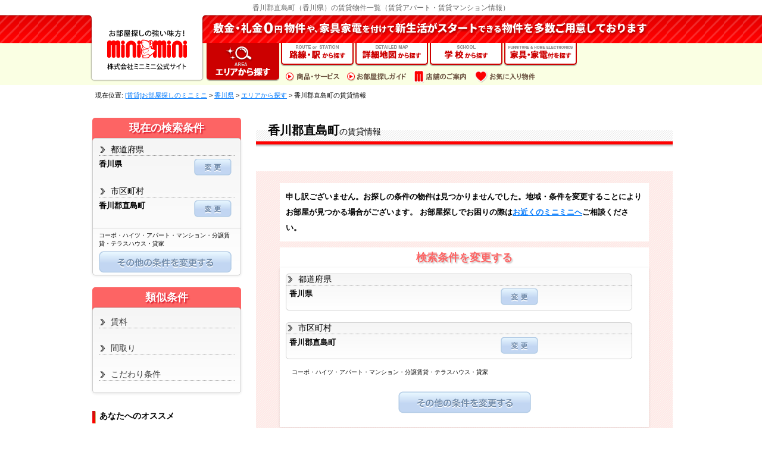

--- FILE ---
content_type: text/html; Charset=Shift_JIS
request_url: https://minimini.jp/list/pref/kagawa/kagawagunnaoshimacho/?lnkdiv=6
body_size: 46471
content:

<!DOCTYPE HTML>
<html>
<head>

<!-- Google Tag Manager -->
<script>(function(w,d,s,l,i){w[l]=w[l]||[];w[l].push({'gtm.start':
new Date().getTime(),event:'gtm.js'});var f=d.getElementsByTagName(s)[0],
j=d.createElement(s),dl=l!='dataLayer'?'&l='+l:'';j.async=true;j.src=
'https://www.googletagmanager.com/gtm.js?id='+i+dl;f.parentNode.insertBefore(j,f);
})(window,document,'script','dataLayer','GTM-MJ52TGX');</script>
<!-- End Google Tag Manager -->
<meta name="viewport" content="width=device-width" />
<meta http-equiv="Content-Style-Type" content="text/css" />
<meta http-equiv="Content-Script-Type" content="text/javascript" />
<meta http-equiv="X-UA-Compatible" content="IE=EmulateIE8; IE=EmulateIE9">
<meta http-equiv="Content-Type" content="text/html; charset=Shift_JIS" />

<meta name="robots" content="noarchive">

<meta name="description" content="香川県香川郡直島町周辺の賃貸マンション、賃貸アパートなどの物件一覧ページです。【ミニミニ】が最新の香川郡直島町の物件情報をお届けします。敷金・礼金0円、新築、ペット可物件多数掲載！※仲介手数料一部例外あり" />
<meta name="keywords" content="香川郡直島町,香川県,物件一覧,賃貸,賃貸物件,賃貸マンション,賃貸アパート,お部屋探し,ミニミニ,minimini" />
<title>【ミニミニ】香川郡直島町（香川県）の賃貸物件一覧（アパート・マンション）｜お部屋探し・賃貸住宅情報</title>

<link rel="canonical" href="https://minimini.jp/list/pref/kagawa/kagawagunnaoshimacho/">

<link rel="alternate" href="https://minimini.jp/sp/list/pref/kagawa/kagawagunnaoshimacho/">

<link rel="shortcut icon" href="https://minimini.jp/common_jp/image/v4/favicon.ico" />
<link rel="stylesheet" type="text/css" href="https://minimini.jp/common_jp/css/common.css" media="all" />
<link rel="stylesheet" type="text/css" href="https://minimini.jp/common_jp/css/reset.css" media="all" />
<link rel="stylesheet" type="text/css" href="https://minimini.jp/common_jp/css/tmp_body.css" media="all" />
<link rel="stylesheet" type="text/css" href="https://minimini.jp/common_jp/css/tmp_footer.css" media="all" />

<link rel="stylesheet" type="text/css" href="https://minimini.jp/common_jp/css/tmp_header.css" media="all" />

<link rel="stylesheet" type="text/css" href="https://minimini.jp/common_jp/script/topscroll/topscroll.css" media="all" />
<link rel="stylesheet" type="text/css" href="https://minimini.jp/common_jp/css/bukken_list.css" media="all" />

<link rel="stylesheet" type="text/css" href="https://minimini.jp/common_jp/css/bukken_list_hyojun.css" media="all" />

<link rel="stylesheet" type="text/css" href="https://minimini.jp/common_jp/script/colorbox/colorbox.css" media="all" />

<style type="text/css">
<!--

.disp_ph {
  margin: 10px auto;
}
.disp_ph li {
  position: relative;
  width: 203px;
  text-align: center;
}
.disp_ph img {
  max-width: 203px;
}

.back, .next {
  cursor: pointer;
}

.madori li {
  width: 203px;
  height: 203px;
  cursor: pointer;
}

.madori img {
  max-width: 203px;
  max-height: 203px;
  cursor: pointer;
}


#now2 {
	background:#fd6464;

	border-radius: 5px 5px 10px 10px;        /* CSS3 */  
	-webkit-border-radius: 5px 5px 10px 10px;    /* Safari,Google Chrome用 */  
	-moz-border-radius: 5px 5px 10px 10px;   /* Firefox用 */ 

	margin:10px;
}

#now2 h4{
	color:#ffffff;
	
	text-align:center;
	padding:5px 0;
	font-weight:bold;
	
	/*対応ブラウザ$sizeValue + rem*/
	font-size: 1.8rem; 
	/* rem未対応ブラウザ($sizeValue * 10) + px*/
	font-size: 18px;
	
	/*かげ*/
	-moz-text-shadow:
		0px 1px 4px rgba(0,0,0,0.1),
		inset 0px 0px 3px rgba(255,255,255,1);
	-webkit-text-shadow:
		0px 1px 4px rgba(0,0,0,0.1),
		inset 0px 0px 3px rgba(255,255,255,1);
	text-shadow: 2px 2px 2px #db1c2e;

}

#now2 dl{
	margin:10px;
	clear:both;
	padding: 0 0 5px 0;
}

#now2 dt{
	/*対応ブラウザ$sizeValue + rem*/
	font-size: 1.4rem; 
	/* rem未対応ブラウザ($sizeValue * 10) + px*/
	font-size: 14px;
	background:url(https://minimini.jp/common_jp/image/v4/icon_common_arrow_03.png) no-repeat 0 3px;
	border-bottom:1px dotted #999999;
	
	margin: 0 0 5px 0;
	padding:0 0 0 20px;
}

#now2 dd{
	float:left;
	font-weight: bold;
	
}

#now2 dd.joken{
	width:80%;
	margin:0 10px 0 10px;
}

#now2 dd.btn{
	width:55px;
}


#now2 dl.line dd.joken{
	width:80%;
	margin:0 10px 0 0;

}

#now2 dl.line dd.btn{
	width:220px;
	padding:10px 0 0 0;
}

#now2 ul{
	border-top:1px solid #cccccc;
	float: left;
	margin: 0px 0 0 10px;
	padding:5px 0 0 0;
}

#now2 li{
	margin: 0px 10px 5px 10px;
	/*対応ブラウザ$sizeValue + rem*/
	font-size: 1.0rem; 
	/* rem未対応ブラウザ($sizeValue * 10) + px*/
	font-size: 10px;
}

#now2 a.kodawari{
	margin: 20px 0 0 10px;
}

.matrix_table td{
	text-align: center;
}

-->
</style>
<script type="text/javascript" src="https://minimini.jp/common_jp/library/jquery-1.7.min.js"></script>
<script type="text/javascript" src="https://minimini.jp/common_jp/script/analytics/pc-analytics.js"></script>
<script type="text/javascript" src="https://minimini.jp/common_jp/script/colorbox/jquery.colorbox-min.js"></script>
<script type="text/javascript" src="https://minimini.jp/common_jp/script/colorbox/setting_html.js"></script>
<script type="text/javascript" src="https://minimini.jp/common_jp/script/colorbox/setting.js"></script>
<script type="text/javascript" src="https://minimini.jp/common_jp/script/smoothscroll/scroll.js"></script>

<!--IE9より下-->
<!--[if lt IE 9]>
<script type="text/javascript" src="https://minimini.jp/common_jp/script/html5/html5.js"></script>
<![endif]-->

<script type="text/javascript" src="https://minimini.jp/common_jp/script/topscroll/topscroll.js"></script>
<script type="text/javascript" src="https://minimini.jp/js/jcarousellite.pack.js"></script>
<script type="text/javascript" src="https://minimini.jp/js/com.js"></script>
<script type="text/javascript" src="https://minimini.jp/js/common_scripts.js"></script>
<script type="text/javascript" src="https://minimini.jp/js/ecl_new.js"></script>
<script type="text/javascript">
<!--

	function funcOnLoad(){
		var nDispMdr = 0;
		var nMdrImgDispDiv = 2;

		if (nDispMdr == 1) {
			blnDispImg = true;
		}else{
			blnDispImg = nMdrImgDispDiv == 1 ? false : true;
		}

		funcDispImage();

		funcChangeFavoriteColor();

		$('#bkn_info_list_pagetop img').click(function () {
			$(this).blur();
			$('html,body').animate({ scrollTop: 0 }, 'fast');
			return false;
		});

		top.$("#bkn_info_list_pagetop img").trigger("click");
	}


	$(function() {
		//部屋行クリックイベント
		$('tr[linkurl]').click(function(e) {
			//e.targetはクリックした要素自体、それがa要素以外であれば
			if(!$(e.target).is('a') && (!$(e.target).is('img') || $(e.target).is('.imgDetail')) && !$(e.target).is('input')){
				window.open($(e.target).closest('tr').attr('linkurl'));
			}
		});
	});


	function funcMatrixMouseover(nMtx, nCol, nRow) {
		$("#" + nMtx + "_" + nCol + "_" + nRow).parent("tr").children("td").css({
			backgroundColor:'#fff0f7'
		});
		$("[id^=" + nMtx + "_" + nCol + "_]").css({
				backgroundColor:'#fff0f7'
		});
		$("#" + nMtx + "_" + nCol + "_" + nRow).css({
				backgroundColor:'#ff047a'
		});
		$("#" + nMtx + "_" + nCol + "_" + nRow).children().css({
			backgroundColor:'#ff047a',
			color:'#ffffff'
		});
	}

	function funcMatrixMouseout(nMtx, nCol, nRow) {
		$("#" + nMtx + "_" + nCol + "_" + nRow).parent("tr").children("td").css({
			backgroundColor:''
		});
		$("[id^=" + nMtx + "_" + nCol + "_]").css({
				backgroundColor:''
		});
		$("#" + nMtx + "_" + nCol + "_" + nRow).css({
			backgroundColor:''
		});
		$("#" + nMtx + "_" + nCol + "_" + nRow).children().css({
			backgroundColor:'',
			color:''
		});
	}


	function funcChangeView(nDiv){
		var strURL = "";
		strURL += "&view=" + nDiv;


		location.href = "https://minimini.jp/list/pref/kagawa/kagawagunnaoshimacho/?lnkdiv=6" + strURL;

	}

	function funcChangeDispType(nDiv){
		var nSortKubun = document.getElementById("hdnListSortDiv").value;
		var nListNum = document.getElementById("hdnListNumDiv").value;
		if (nDiv == "sort") {
			nSortKubun = document.getElementById("slcSortKubun").value;
			document.getElementById("hdnListSortDiv").value = nSortKubun;
		}
		else if (nDiv == "list") {
			nListNum = document.getElementById("slcListNum").value;
			document.getElementById("hdnListNumDiv").value = nListNum;
		}



		var strURL = "";
		strURL += "?lnkdiv=6&SortKBN=" + nSortKubun + "&ListNum=" + nListNum;


		location.href = "https://minimini.jp/list/pref/kagawa/kagawagunnaoshimacho/" + strURL;

	}

	function funcMovePage(nPage){


		var strURL = "";
		strURL += "/list/pref/kagawa/kagawagunnaoshimacho/?lnkdiv=6&dp=" + nPage;


		location.href = strURL;

	}

	function funcChangImage(bkCnt, recCnt){
		var strRmk;
		MPass = document.getElementById('hdnMadoriImg_' + bkCnt + '_' + recCnt).value
		strRmk = document.getElementById('hdnMadoriImgRmk_' + bkCnt + '_' + recCnt).value

		document.getElementById('imgMdrDisp_' + bkCnt).src = MPass;
		document.getElementById('txtMdrImgMemo_' + bkCnt).innerHTML = strRmk;
		document.getElementById('divImgMdr_' + bkCnt).style.display = "block";
	}


	function funcChangeSearch(objLink) {
		var strAddParms = "";

		var sc1		 = $("#hdnSearch1").val()||"";
		var sc2		 = $("#hdnSearch2").val()||"";
		var sc3		 = $("#hdnSearch3").val()||"";
		var sc4		 = $("#hdnSearch4").val()||"";
		var sc5		 = $("#hdnSearch5").val()||"";
		var sc6		 = $("#hdnSearch6").val()||"";
		var sc7		 = $("#hdnSearch7").val()||"";
		var sc8		 = $("#hdnSearch8").val()||"";
		var sc9		 = $("#hdnSearch9").val()||"";
		var sc10	 = $("#hdnSearch10").val()||"";
		var sc11	 = $("#hdnSearch11").val()||"";
		var sc12	 = $("#hdnSearch12").val()||"";
		var sc13	 = $("#hdnSearch13").val()||"";
		var sc14	 = $("#hdnSearch14").val()||"";
		var sc15	 = $("#hdnSearch15").val()||"";
		var sc16	 = $("#hdnSearch16").val()||"";

		strAddParms += "sc1=" + sc1;
		strAddParms += "&sc2=" + sc2;
		strAddParms += "&sc3=" + sc3;
		strAddParms += "&sc4=" + sc4;
		strAddParms += "&sc5=" + sc5;
		strAddParms += "&sc6=" + sc6;
		strAddParms += "&sc7=" + sc7;
		strAddParms += "&sc8=" + sc8;
		strAddParms += "&sc9=" + sc9;
		strAddParms += "&sc10=" + sc10;
		strAddParms += "&sc11=" + sc11;
		strAddParms += "&sc12=" + sc12;
		strAddParms += "&sc13=" + sc13;
		strAddParms += "&sc14=" + sc14;
		strAddParms += "&sc15=" + sc15;
		strAddParms += "&sc16=" + sc16;

		$(objLink).attr("href", "https://minimini.jp/map_seo/iframe_setsubi.asp?" + strAddParms);
	}

	function funcBukkenSearch() {
		var nTownDiv	= $("#hdnSearchTown").val();
		var nStnDiv		= $("#hdnSearchStation").val();
		var nAllDiv		= $("#hdnStationAll").val();
		var nPrefCd		= $("#hdnPrefCd").val();
		var strPrefUrl	= $("#hdnPrefUrl").val();
		var nCityCd		= $("#hdnCityCd").val();
		var strCityUrl	= $("#hdnCityUrl").val();
		var nRwyCd		= $("#hdnRwyCd").val();
		var strRwyUrl	= $("#hdnRwyUrl").val();
		var nStnCd		= $("#hdnStnCd").val();
		var strStnUrl	= $("#hdnStnUrl").val();
		var strArea		= $("#hdnArea").val();
		var strRoute	= $("#hdnRoute").val();
		var strAddParms	= "";

		var strURL;

		var sc1		 = $("#hdnSearch1").val()||"";
		var sc2		 = $("#hdnSearch2").val()||"";
		var sc3		 = $("#hdnSearch3").val()||"";
		var sc4		 = $("#hdnSearch4").val()||"";
		var sc5		 = $("#hdnSearch5").val()||"";
		var sc6		 = $("#hdnSearch6").val()||"";
		var sc7		 = $("#hdnSearch7").val()||"";
		var sc8		 = $("#hdnSearch8").val()||"";
		var sc9		 = $("#hdnSearch9").val()||"";
		var sc10	 = $("#hdnSearch10").val()||"";
		var sc11	 = $("#hdnSearch11").val()||"";
		var sc12	 = $("#hdnSearch12").val()||"";
		var sc13	 = $("#hdnSearch13").val()||"";
		var sc14	 = $("#hdnSearch14").val()||"";
		var sc15	 = $("#hdnSearch15").val()||"";
		var sc16	 = $("#hdnSearch16").val()||"";

		strAddParms += "&sc1=" + sc1;
		strAddParms += "&sc2=" + sc2;
		strAddParms += "&sc3=" + sc3;
		strAddParms += "&sc4=" + sc4;
		strAddParms += "&sc5=" + sc5;
		strAddParms += "&sc6=" + sc6;
		strAddParms += "&sc7=" + sc7;
		strAddParms += "&sc8=" + sc8;
		strAddParms += "&sc9=" + sc9;
		strAddParms += "&sc10=" + sc10;
		strAddParms += "&sc11=" + sc11;
		strAddParms += "&sc12=" + sc12;
		strAddParms += "&sc13=" + sc13;
		strAddParms += "&sc14=" + sc14;
		strAddParms += "&sc15=" + sc15;
		strAddParms += "&sc16=" + sc16;

		strURL = "";
		strURL += "https://minimini.jp/list/"


		strURL += "pref/";
		strURL += (strPrefUrl != "" ? strPrefUrl : nPrefCd) + "/";
		if (nCityCd != 0) {
			strURL += (strCityUrl != "" ? strCityUrl : nCityCd) + "/";
		}

//		strURL += "index.html";
		strURL += "?lnkdiv=6";
		strURL += "&btn=3";

		if (strArea != "") {
			strURL += "&towndiv=" + nTownDiv;
			strURL += "&area=" + strArea;
		}


		strURL += strAddParms;

		funcSubmit(
			"frmSrch"
			,"_self"
			,strURL
		);
	}

	function funcCheckClear(){
		$(":checkbox.fav_check").each(function(){
			var index = $(":checkbox.fav_check").index(this);

			if($(this).prop('checked') == false) {
				$(this).attr("checked", "checked");
			}
		});
	}

	//選択物件問い合わせ処理
	function funcCheckToiawase(){
		var count = 0;
		var vstrArg = "";
		var nCheckCount = 0;
		var strURL = "";

		$(":checkbox.fav_check").each(function(){
			if ($(this).prop('checked') == true) {
				count++;
			}
		});
		if(count == 0){
			alert("物件を選択してください。");
		}
		else if(count > 30){
			alert("問い合わせは30件までです。");
		}
		else {
			count = 1;
			$(":checkbox.fav_check").each(function(){
				if ($(this).prop('checked') == true) {
					nCheckCount = nCheckCount + 1;
					if (count == 1) {
						vstrArg = vstrArg + "?Param" + count + "=" + $(this).val();
					}
					else {
						vstrArg = vstrArg + "&Param" + count + "=" + $(this).val();
					}
					count++;
				}
			});

			var strParamUrl = "";
			strParamUrl += vstrArg;
			strParamUrl += "&chkNum=" + nCheckCount;
			strParamUrl += "&nPage=3";


			strURL = "https://minimini.jp/search/contact.asp" + strParamUrl;


			funcWindowOpenInquiry(strURL);
		}
	}

	//選択物件お気に入り登録処理
	function funcCheckFavorite(){
		var cName;
		var cCookie;
		var start;
		var strInsCookie;
		var end;
		var strCookies = "";
		var tempary;
		var sid = "1";
		var ggid = "10010";

		var nCookieNum = 0;

		var nCheckCount = 0;
		var strCheckAry;
		var nEntryFlag;

		$(":checkbox.fav_check").each(function(){
			if ($(this).prop('checked') == true) {
				nCheckCount++;
			}
		});
		if(nCheckCount == 0){
			alert("物件を選択してください。");
		}
		else {
			nCookieNum = funcGetFavoriteNum(sid, ggid, nCookieNum);

			if(nCookieNum >= 30){
				alert("お気に入り登録は30件までです。");
			}
			else if (nCheckCount + nCookieNum > 30){
				alert("お気に入り登録は30件までです。");
			}
			else {
				var cookieexpires = 1000*60*60*24*365; //1年間

				//cookie使用可否
				if (window.navigator.cookieEnabled==false){
					alert("cookieが使用できないため登録できません。\n ブラウザの設定を変更した後、最初から操作して下さい。");
					return;
				}

				cName = "GoogleMapMyFavor_" + sid + "_" + ggid + "=";

				cCookie = document.cookie+";";
				start = cCookie.indexOf(cName);
				if (eval(start) != -1){
					//追記
					end = cCookie.indexOf(";",start);
					strCookies = unescape(cCookie.substring(start+cName.length,end));
					if (strCookies == "undefined") {
						strCookies = "";
					}
				}

				for (index = 0; index < $("input[name*='chkFav']").length; index++) {
					if ($("#chkFav" + index).prop('checked') == true) {
						if (nCookieNum >= 30) {
							alert("お気に入り登録は30件までです。");
							return;
						}

						strCheckAry = $("#chkFav" + index).val().split("|");

						strInsCookie = strCheckAry[0] + "_" + strCheckAry[1] + "_" + strCheckAry[2];
//						cCookie = document.cookie+";";
//						start = cCookie.indexOf(cName);

						nEntryFlag = 1;

//						if (eval(start) != -1){
//							//追記
//							end = cCookie.indexOf(";",start);
//							strCookies = unescape(cCookie.substring(start+cName.length,end));
//							//既に登録されていないか
//							start = strCookies.indexOf(strInsCookie);
//							if (eval(start) != -1){
//								nEntryFlag = 0;
//								alert("既にお気に入りに登録されています");
//								return;
//							}

						//既に登録されていないか
						if (strCookies != "" && strCookies != "undefined") {
							tempary = strCookies.split(",");
							for(i=0; i<tempary.length; i++){
								if (tempary[i] == strInsCookie){
									nEntryFlag = 0;
								}
							}
						}

						if (nEntryFlag == 1) {
							strCookies += "," + strInsCookie;

//							var today = new Date();
//							var expires = today;
//							expires.setTime(today.getTime() + cookieexpires);
//							document.cookie = cName + escape(strInsCookie) + "; path=/; expires=" + expires.toGMTString();

							nCookieNum++;
						}
					}
				}

				var today = new Date();
				var expires = today;
				expires.setTime(today.getTime() + cookieexpires);
				document.cookie = cName + escape(strCookies) + "; path=/; expires=" + expires.toGMTString();

				alert("お気に入り登録が完了しました。");

				funcChangeFavoriteColor();
			}
		}
	}

	//要素背景色変更
	function funcChangeColor(nId,strCol){

		if($("#tr" + nId).attr("fav") == 2){
			$("#tr" + nId + " > td").css("background-color", strCol);
		}
	}

	function funcFavoriteLoad(){
		$("#btn_map_favorite").effect("bounce", { times:2 }, 200, function() {
			$(this).css('cursor', 'pointer');
		});

		funcChangeFavorite();
	}

	function funcChangeFavoriteColor(){
		var cName;
		var cCookie;
		var start;
		var strInsCookie;
		var end;
		var strCookies;
		var tempary;
		var detail;

		cName = "GoogleMapMyFavor_1_10010=";
		cCookie = document.cookie+";";
		start = cCookie.indexOf(cName);

		if (eval(start) != -1){
			var end = cCookie.indexOf(";",start);
			var strCookies = unescape(cCookie.substring(start+cName.length,end));

			if (strCookies != ""){
				tempary = strCookies.split(",");
				for(i=0; i<tempary.length; i++){
					if (tempary[i] != ""){
						detail = tempary[i].split("_");

						if(detail.length == 3){
							$(".clsTrData").each(function(){
								var nGid = $(this).attr("gid");
								var nBid = $(this).attr("bid");
								var strHid = $(this).attr("hid");

								if(nGid == detail[0] && nBid == detail[1] && strHid == detail[2]){
									var nNum = $(this).attr("num");
									$(this)
										.attr("fav", "1")
										.mouseover(function(){
											$("#tr" + nNum + " > td").css("background-color", "#EBEFF1");
										})
										.mouseout(function(){
											$("#tr" + nNum + " > td").css("background-color", "#ffdfc6");
										})
										.children("td").css("background-color", "#ffdfc6")
								}
							});
						}
					}
				}
			}
		}
	}


	//*************************************************************
	//お気に入り登録
	//引数：sid:種別ID
	//		ggid:業者グループID
	//		gid:業者ID
	//		bid:物件ID
	//		hid:部屋ID
	//		change:マーカー変更FLAG
	//*************************************************************
	function funcAddFavoriteList(sid, ggid, gid, bid, hid, nId) {
		var cName;
		var cCookie;
		var start;
		var strInsCookie;
		var end;
		var strCookies;
		var tempary;

		var nCookieNum = 0;

		nCookieNum = funcGetFavoriteNum(sid, ggid, nCookieNum);

		var cookieexpires = 1000*60*60*24*365; //1年間

		//cookie使用可否
		if (window.navigator.cookieEnabled==false){
			alert("cookieが使用できないため登録できません。\n ブラウザの設定を変更した後、最初から操作して下さい。");
			return;
		}

		cName = "GoogleMapMyFavor_" + sid + "_" + ggid + "=";
		strInsCookie = gid + "_" + bid + "_" + hid;
		cCookie = document.cookie+";";
		start = cCookie.indexOf(cName);

		if (eval(start) != -1){
			//追記
			end = cCookie.indexOf(";",start);
			strCookies = unescape(cCookie.substring(start+cName.length,end));

			var nEntryFlag = 1;

			var strNewCookie = "";

			//既に登録されていないか
			tempary = strCookies.split(",");
			for(i=0; i<tempary.length; i++){
				if (tempary[i] == strInsCookie){
					nEntryFlag = 0;
				}
				else {
					if(strNewCookie != "") strNewCookie += ",";
					strNewCookie += tempary[i];
				}
			}

			if (nEntryFlag == 0) {
				strInsCookie = strNewCookie;
			}
			else {
				if(nCookieNum >= 30){
					alert("お気に入り登録は30件までです。");
					return;
				}
				else {
					strInsCookie = strNewCookie + "," + strInsCookie;
				}
			}
		}

		var today = new Date();
		var expires = today;
		expires.setTime(today.getTime() + cookieexpires);
		document.cookie = cName + escape(strInsCookie) + "; path=/; expires=" + expires.toGMTString();

		if (nEntryFlag == 0) {
//			alert("お気に入りを削除しました。");

			$("#tr" + nId)
				.attr("fav", "2")
				.mouseover(function(){
					$("#tr" + nId + " > td").css("background-color", "#EBEFF1");
				})
				.mouseout(function(){
					$("#tr" + nId + " > td").css("background-color", "#FFFFFF");
				})
				.children("td").css("background-color", "#FFFFFF")
		}
		else {
//			alert("お気に入りに登録しました。");
		}

		if(typeof(funcChangeFavoriteColor) == "function"){
			funcChangeFavoriteColor();
		}

		return;
	}




	var blnDispImg = true;
	function funcDispImage(){
		if(blnDispImg){
			$("#imgDispMdr").attr("src", "https://minimini.jp/images/btn_show_madori_off.gif");
//			$("div[id^='divImgMdr']").css("display", "none");
		}else{
			$("#imgDispMdr").attr("src", "https://minimini.jp/images/btn_hidden_madori_off.gif");
//			$("div[id^='divImgMdr']").css("display", "block");
		}

		blnDispImg = !blnDispImg;

	}


	var arrCol = [ ["", ""],
					["35001", "45000"],
					["45001", "55000"],
					["55001", "65000"],
					["65001", "75000"],
					["75001", "85000"],
					["85001", "95000"],
					["95001", "110000"],
					["", ""] ];

	var arrRow = [ ["", ""],
					["10", "10"],
					["11", "13"],
					["14", "15"],
					["21", "23"],
					["24", "25"],
					["31", "33"],
					["34", "35"],
					["", ""] ];



	var arrColStn = [ ["", ""],
					["", ""] ];


	var arrRow2 = [ ["", ""],
					["", ""] ];

	var arrCol3 = [ ["", ""],
					["35001", "45000"],
					["45001", "55000"],
					["55001", "65000"],
					["65001", "75000"],
					["75001", "85000"],
					["85001", "95000"],
					["95001", "110000"],
					["", ""] ];

	var arrRow3 = [ ["", ""],
					["20.01", "25"],
					["25.01", "30"],
					["30.01", "35"],
					["35.01", "40"],
					["40.01", "50"],
					["50.01", "60"],
					["60.01", "70"],
					["", ""] ];

	var startCell = null;
	var objMatrix1 = new Object();
	var objMatrix2 = new Object();
	var objMatrix3 = new Object();
	var bolButton = false;
	var bolMatrix1 = false;
	var bolMatrix2 = false;
	var bolMatrix3 = false;

	//検索処理
	function funcMatrixSearch(strId, nRow, nCol){
		var strURL = "";
		var objTable;
		var objMatrix;
		var bolCnt = false;

		objTable = document.getElementById(strId);


		strURL += "/pref";
		strURL += "/kagawa";

		strURL += "/kagawagunnaoshimacho";

//		strURL += "/index.html";
		strURL += "/";
		strURL += "?lnkdiv=6";

		var nTownDiv	= $("#hdnSearchTown").val();
		var strArea	= $("#hdnArea").val();

		if (strArea != "") {
			strURL += "&towndiv=" + nTownDiv;
			strURL += "&area=" + strArea;
		}

		var strRoute	= $("#hdnRoute").val();

		if (strRoute != "") {
			strURL += "&route=" + strRoute;
		}

		if (strId == "matrix2") {

			var i, strStnCdIn, strStnUrlIn;


			strStnCdIn = "";
			strStnCdIn += arrColStn[nCol][0];

			strStnUrlIn = "";
			strStnUrlIn += arrColStn[nCol][1];

			strURL = "";
			strURL += "/line";
			strURL += "/kagawa";
			strURL += "/";
			strURL += "/" + (strStnUrlIn != "" ? strStnUrlIn : strStnCdIn);

//			strURL += "/index.html";
			strURL += "/";
			strURL += "?lnkdiv=6";
//			strURL += "&stnall=1";


			strURL += "&mxcol=__" + strStnCdIn;
			strURL += "&mxrow=_" + arrRow2[nRow][0] + "_" + arrRow2[nRow][1];
		}
		else if (strId == "matrix3") {
			strURL += "&mxcol=1_" + arrCol3[nCol][0] + "_" + arrCol3[nCol][1];
			strURL += "&mxrow=3_" + arrRow3[nRow][0] + "_" + arrRow3[nRow][1];
		}
		else {
			strURL += "&mxcol=1_" + arrCol[nCol][0] + "_" + arrCol[nCol][1];
			strURL += "&mxrow=1_" + arrRow[nRow][0] + "_" + arrRow[nRow][1];
		}


		location.href = "/list" + strURL;

	}

	//類似物件検索処理
	function funcAnalogySearch(strId, nCnt){
		var strURL = "";
		var objTable;
		var objMatrix;
		var bolCnt = false;

		objTable = document.getElementById(strId);


		strURL += "/pref";
		strURL += "/kagawa";

		strURL += "/kagawagunnaoshimacho";

//		strURL += "/index.html";
		strURL += "/";
		strURL += "?lnkdiv=6";

		var nTownDiv	= $("#hdnSearchTown").val();
		var strArea	= $("#hdnArea").val();

		if (strArea != "") {
			strURL += "&towndiv=" + nTownDiv;
			strURL += "&area=" + strArea;
		}

		var strRoute	= $("#hdnRoute").val();

		if (strRoute != "") {
			strURL += "&route=" + strRoute;
		}


		if (strId == "rent") {
			strURL += "&mxcol=1_" + arrCol[nCnt][0] + "_" + arrCol[nCnt][1];
		}
		else if (strId == "madori") {
			strURL += "&mxrow=1_" + arrRow[nCnt][0] + "_" + arrRow[nCnt][1];
		}
		else if (strId == "setubi") {
			switch (nCnt){
				case 1:		//新築
					strURL += "&kdnw=1";
					break;
				case 2:		//スーパー君
					strURL += "&kdwt=101";
					break;
				case 3:		//家具・家電付き

					strURL += "&setubi=43";

					break;
				case 4:		//敷金０・礼金０
					strURL += "&sikirei=1";
					break;
				case 5:		//ペット相談可
					strURL += "&setubi=6";
					break;
				case 6:		//一戸建て
					strURL += "&sbtcd=3";
					break;
			}
		}

		location.href = "/list" + strURL;
	}

  $(function(){
   $("img").on("contextmenu",function(){
    return false;
   })
  })

//-->
</script>

<script type="application/ld+json">
{
"@context": "http://schema.org",
"@type": "BreadcrumbList",
"itemListElement":
[
{
"@type":"ListItem",
"position":1,
"item":

{
"@id":"https://minimini.jp/",
"name":"[賃貸]お部屋探しのミニミニ"
}},
{
"@type":"ListItem",
"position":2,
"item":
{
"@id":"https://minimini.jp/pref/kagawa/",
"name":"香川県の賃貸"
}},
{
"@type":"ListItem",
"position":3,
"item":
{

"@id":"https://minimini.jp/pref/kagawa/area/",
"name":"香川県のエリアから賃貸物件を探す"
}},
{
"@type":"ListItem",
"position":4,
"item":
{

"@id":"https://minimini.jp/list/pref/kagawa/kagawagunnaoshimacho/",
"name":"香川郡直島町（香川県）の賃貸物件一覧"
}}

]}
</script>

</head>

<body class="">

<!-- Google Tag Manager (noscript) -->
<noscript><iframe src="https://www.googletagmanager.com/ns.html?id=GTM-MJ52TGX"
height="0" width="0" style="display:none;visibility:hidden"></iframe></noscript>
<!-- End Google Tag Manager (noscript) -->

<form name="frmMatome" id="frmMatome">
	<input type="hidden" id="hdnListSortDiv" value="5" />
	<input type="hidden" id="hdnListNumDiv" value="2" />
	<input type="hidden" name="hdnDispTypeDiv" id="hdnDispTypeDiv" value="1" />
	<input type="hidden" name="hdnFavoriteNum" id="hdnFavoriteNum" value="0" />
</form>
<form name="frmKwd" id="frmKwd">
	<input type="hidden" name="hdnPrefCd" id="hdnPrefCd" value="" />
	<input type="hidden" name="hdnKeyword" id="hdnKeyword" value="" />

	<input type="hidden" name="hdnYatinCd"  id="hdnYatinCd"  value="">
	<input type="hidden" name="hdnMadoriCd" id="hdnMadoriCd" value="">
	<input type="hidden" name="hdnYatinMin" id="hdnYatinMin" value="0" />
	<input type="hidden" name="hdnYatinMax" id="hdnYatinMax" value="0" />

</form>
<form name="frmMap" id="frmMap">
	<input type="hidden" name="hdnPrefName" id="hdnPrefName" value="" />
	<input type="hidden" name="hdnCityName" id="hdnCityName" value="" />
</form>


<header>
<div id="header">

<h1>香川郡直島町（香川県）の賃貸物件一覧（賃貸アパート・賃貸マンション情報）</h1>
<a class="toplink" href="https://minimini.jp/"><img src="https://minimini.jp/common_jp/image/v4/gnav_top.png" alt="ミニミニホームページトップ"></a>
<ul class="appeal">

<li><img src="https://minimini.jp/common_jp/image/v4/txt_appeal1.png" alt="ミニミニの仲介手数料は家賃の55%（税込）です" /></li>

<li><img src="https://minimini.jp/common_jp/image/v4/txt_appeal2.png" alt="敷金0・礼金0物件多数あります" /></li>

<li><img src="https://minimini.jp/common_jp/image/v4/txt_chushaku.png" alt="一部の直営店・駐車場・店舗・事務所・業者仲介物件は対象外。FC店舗は各店にお問い合わせください"/></li>

</ul>

<nav>
<div id="nav">
<ul>
<li class="area"><a href="https://minimini.jp/search_area/" class="hoge"><img src="https://minimini.jp/common_jp/image/v4/btn_search_area.png" alt="エリアから探す"></a></li>
<li ><a href="https://minimini.jp/search_line/" class="hoge"><img src="https://minimini.jp/common_jp/image/v4/brn_search_rosen.png" alt="路線・駅から探す"></a></li>
<li ><a href="https://minimini.jp/search_map/index.asp?lat=35.681382&lng=139.766084" class="hoge"><img src="https://minimini.jp/common_jp/image/v4/btn_search_map.png" alt="詳細地図から探す"></a></li>
<li ><a href="https://minimini.jp/search_school/" class="hoge"><img src="https://minimini.jp/common_jp/image/v4/btn_search_school.png" alt="学校から探す"></a></li>

<li ><a href="https://minimini.jp/search_area/setubi_43/" class="hoge"><img src="https://minimini.jp/common_jp/image/v4/brn_search_evs.png" alt="家具・家電付物件を探す"></a></li>


<li class="sbtn"><a href="https://minimini.jp/shohin/" class="ro"><img src="https://minimini.jp//common_jp/image/v4/sbtn_shohin.gif" alt="商品・サービス"></a></li>
<li class="sbtn"><a href="https://minimini.jp/guide/" class="ro"><img src="https://minimini.jp/common_jp/image/v4/sbtn_guide.gif" alt="お部屋探しガイド"></a></li>
<li class="sbtn"><a href="https://minimini.jp/shop/" class="ro"><img src="https://minimini.jp/common_jp/image/v4/sbtn_shop.gif" alt="店舗のご案内"></a></li>
<li class="sbtn"><a href="https://minimini.jp/main/hikaku_main.asp" class="ro"><img src="https://minimini.jp/common_jp/image/v4/sbtn_bookmark.gif" alt="お気に入り"></a></li>
</ul>
<!--
<ul class="owner">
<li><a href="" class="ro"><img src="https://minimini.jp/common_jp/image/v4/btn_owner.gif" alt="賃貸オーナー様へ"></a>
</li>
</ul>-->
</div><!-- /#nav -->
</nav>

</div><!-- /#header -->

</header>


<p class="topic-path">
	現在位置:

	<a href="https://minimini.jp/">[賃貸]お部屋探しのミニミニ</a> &gt;

	<a href="https://minimini.jp/pref/kagawa/">香川県</a> &gt;

	<a href="https://minimini.jp/pref/kagawa/area/">エリアから探す</a> &gt;

	<em>香川郡直島町の賃貸情報</em>

</p>

<div id="main_container">
<div id="slider_space">

<div id="right_container">

<section id="pagetop">

<div class="pagetitle clearfix">


<h2>香川郡直島町<small>の賃貸情報</small> </h2>

</div>

</section>

<div id="nodata">
<p>
申し訳ございません。お探しの条件の物件は見つかりませんでした。地域・条件を変更することによりお部屋が見つかる場合がございます。

お部屋探しでお困りの際は<a href="https://minimini.jp/shop/" target="_blank">お近くのミニミニへ</a>ご相談ください。
</p>
<section id="now2" class="clearfix">
<h4>検索条件を変更する</h4>
<div class="layout">

<dl class="clearfix">
<dt>都道府県</dt>
<dd class="joken">香川県</dd>

<dd class="btn"><a href="https://minimini.jp/map_seo/iframe_pref.asp?pref=37&cd=37_364" class="iframe onoff"><img src="https://minimini.jp/common_jp/image/v4/btn_list_09_off.png" alt="変更" /></a></dd>

</dl>

<dl class="clearfix">
<dt>市区町村</dt>
<dd class="joken">香川郡直島町</dd>
<dd class="btn"><a href="https://minimini.jp/map_seo/iframe_shikuchoson.asp?pref=37&cd=37_364" class="iframe onoff"><img src="https://minimini.jp/common_jp/image/v4/btn_list_09_off.png" alt="変更" /></a></dd>
</dl>

<ul class="clearfix">
	<li>コーポ・ハイツ・アパート・マンション・分譲賃貸・テラスハウス・貸家</li>
</ul>

<a href="javascript:void(0);" class="kodawari onoff iframe" onclick="funcChangeSearch(this)"><img src="https://minimini.jp/common_jp/image/v4/btn_list_10_off.png" alt="その他の条件を変更する" /></a>
</div><!--/layout -->
</section>

</div>


</div><!-- /#right_container -->

<div id="left_container">

<section id="now" class="clearfix">
<h4>現在の検索条件</h4>
<div class="layout">

<dl class="clearfix">
<dt>都道府県</dt>
<dd class="joken" id="srch_pref">香川県</dd>

<dd class="btn"><a href="https://minimini.jp/map_seo/iframe_pref.asp?pref=37&cd=37_364" class="iframe onoff"><img src="https://minimini.jp/common_jp/image/v4/btn_list_09_off.png" alt="変更" /></a></dd>

</dl>

<dl class="clearfix">
<dt>市区町村</dt>
<dd class="joken" id="srch_city">香川郡直島町</dd>
<dd class="btn"><a href="https://minimini.jp/map_seo/iframe_shikuchoson.asp?pref=37&cd=37_364" class="iframe onoff"><img src="https://minimini.jp/common_jp/image/v4/btn_list_09_off.png" alt="変更" /></a></dd>
</dl>

<ul class="clearfix" id="srch_other">
	<li>コーポ・ハイツ・アパート・マンション・分譲賃貸・テラスハウス・貸家</li>
</ul>

<a href="javascript:void(0);" class="kodawari onoff iframe" onclick="funcChangeSearch(this)"><img src="https://minimini.jp/common_jp/image/v4/btn_list_10_off.png" alt="その他の条件を変更する" /></a>
</div><!--/layout -->

<form name="frmSrch" id="frmSrch">
<input type="hidden" name="hdnSbtId"       id="hdnSbtId"       value="1">
<input type="hidden" name="hdnSearchTown"  id="hdnSearchTown"  value="2" />
<input type="hidden" name="hdnSearchStation" id="hdnSearchStation" value="2" />
<input type="hidden" name="hdnStationAll"  id="hdnStationAll"  value="0" />
<input type="hidden" name="hdnPrefCd"      id="hdnPrefCd"      value="37">
<input type="hidden" name="hdnPrefUrl"     id="hdnPrefUrl"     value="kagawa">
<input type="hidden" name="hdnCityCd"      id="hdnCityCd"      value="364">
<input type="hidden" name="hdnCityUrl"     id="hdnCityUrl"     value="kagawagunnaoshimacho">
<input type="hidden" name="hdnRwyCd"       id="hdnRwyCd"       value="0">
<input type="hidden" name="hdnRwyUrl"      id="hdnRwyUrl"      value="">
<input type="hidden" name="hdnStnCd"       id="hdnStnCd"       value="0">
<input type="hidden" name="hdnStnUrl"      id="hdnStnUrl"      value="">
<input type="hidden" name="hdnArea"        id="hdnArea"        value="37_364">
<input type="hidden" name="hdnRoute"       id="hdnRoute"       value="">
<input type="hidden" name="hdnSearch1"     id="hdnSearch1"     value="0">
<input type="hidden" name="hdnSearch2"     id="hdnSearch2"     value="0">
<input type="hidden" name="hdnSearch3"     id="hdnSearch3"     value="2">
<input type="hidden" name="hdnSearch4"     id="hdnSearch4"     value="">
<input type="hidden" name="hdnSearch5"     id="hdnSearch5"     value="0">
<input type="hidden" name="hdnSearch6"     id="hdnSearch6"     value="0">
<input type="hidden" name="hdnSearch7"     id="hdnSearch7"     value="">
<input type="hidden" name="hdnSearch8"     id="hdnSearch8"     value="">
<input type="hidden" name="hdnSearch9"     id="hdnSearch9"     value="">
<input type="hidden" name="hdnSearch10"    id="hdnSearch10"    value="000000000000000000000000000000000000000000000000000000000000">
<input type="hidden" name="hdnSearch11"    id="hdnSearch11"    value="000000000000000">
<input type="hidden" name="hdnSearch12"    id="hdnSearch12"    value="000000000000000">
<input type="hidden" name="hdnSearch13"    id="hdnSearch13"    value="0">
<input type="hidden" name="hdnSearch14"    id="hdnSearch14"    value="0">
<input type="hidden" name="hdnSearch15"    id="hdnSearch15"    value="0">
<input type="hidden" name="hdnSearch16"    id="hdnSearch16"    value="111111000">

<input type="hidden" name="hdnKeyword"     id="hdnKeyword"     value="" />

<input type="hidden" name="hdnPrefName" id="hdnPrefName" value="" />
<input type="hidden" name="hdnCityName" id="hdnCityName" value="" />

<input type="hidden" name="hdnYatinCd"     id="hdnYatinCd"     value="">
<input type="hidden" name="hdnMadoriCd"    id="hdnMadoriCd"    value="">
<input type="hidden" name="hdnYatinMin"    id="hdnYatinMin"    value="0" />
<input type="hidden" name="hdnYatinMax"    id="hdnYatinMax"    value="0" />

</form>
</section>

<section id="side_ruiji" class="clearfix">

<h4>類似条件</h4>

<div class="layout">
<dl>
<dt>賃料</dt>

</dl>

<dl>
<dt>間取り</dt>

</dl>

<dl>
<dt>こだわり条件</dt>


</dl>

</div><!--/layout -->
</section>

<section id="recommend">
	<h2><span>あなたへのオススメ</span></h2>
	<div class="roomBlock clearfix">
	<ul class="scroll_lst_rcmd">

	<li>
	<a href="https://minimini.jp/detail/00010012/1310954583/0005/" target="_blank">
	<div class="lrItemBox clearfix">
		<div class="phtArea">

			<img src="https://minimini.jp/bookimg_spr/00010012/3904075_op_1.jpeg" width="100" height="100" alt="東京都江戸川区鹿骨２丁目１Ｒ" />

		</div>
		<div class="priceArea"><span class="px20-120">5.8</span>万円</div>
		<div class="etcArea">
			<img src="https://minimini.jp/common_jp/image/v4/icon_common_01.gif" alt="敷" width="12" height="12" />-
			<img src="https://minimini.jp/common_jp/image/v4/icon_common_02.gif" alt="礼" width="12" height="12" />-
		</div>
		<div class="commentArea">

			<strong>１Ｒ</strong>

			<br/>
			東京都江戸川区鹿骨２丁目
		</div>
	</div>
	</a>
	</li>

	<li>
	<a href="https://minimini.jp/detail/00010010/0000040667/0096/" target="_blank">
	<div class="lrItemBox clearfix">
		<div class="phtArea">

			<img src="https://minimini.jp/bookimg_spr/00010010/4330467_op_2.jpg" width="100" height="100" alt="愛知県名古屋市中区新栄１丁目１Ｋ" />

		</div>
		<div class="priceArea"><span class="px20-120">6.1</span>万円</div>
		<div class="etcArea">
			<img src="https://minimini.jp/common_jp/image/v4/icon_common_01.gif" alt="敷" width="12" height="12" />-
			<img src="https://minimini.jp/common_jp/image/v4/icon_common_02.gif" alt="礼" width="12" height="12" />-
		</div>
		<div class="commentArea">

			<strong>１Ｋ</strong>

			<br/>
			愛知県名古屋市中区新栄１丁目
		</div>
	</div>
	</a>
	</li>

	<li>
	<a href="https://minimini.jp/detail/50130013/0000103812/0007/" target="_blank">
	<div class="lrItemBox clearfix">
		<div class="phtArea">

			<img src="https://minimini.jp//images/nowprinting.gif" width="100" height="100" alt="大阪府大阪市福島区海老江５丁目１Ｋ" />

		</div>
		<div class="priceArea"><span class="px20-120">7.0</span>万円</div>
		<div class="etcArea">
			<img src="https://minimini.jp/common_jp/image/v4/icon_common_01.gif" alt="敷" width="12" height="12" />-
			<img src="https://minimini.jp/common_jp/image/v4/icon_common_02.gif" alt="礼" width="12" height="12" />7.万円
		</div>
		<div class="commentArea">

			<strong>１Ｋ</strong>

			<br/>
			大阪府大阪市福島区海老江５丁目
		</div>
	</div>
	</a>
	</li>


	</ul>
	</div>
</section>


</div><!-- /#left_container -->

</div>

</div><!-- /#main_container -->


<div id="bottom_container" class="clearfix">


<div class="ill"></div>

</div><!-- /#bottom_container -->

<footer>
<div id="footer">

<div>
<a href="http://minimini.co.jp/" target="_blank"><img src="https://minimini.jp/common_jp/image/v4/bnr-miniminicojp.jpg" align="ミニミニについて" /></a>

<a href="https://www.minimini-fc.jp/" target="_blank"><img src="https://minimini.jp/common_jp/image/v4/bnr-minimini-networks.gif" align="ミニミニフランチャイズ店舗募集" /></a>

</div>
<ul>
<li><a href="http://www.minimini.co.jp/kaisha/group_gaiyo/minimini/" target="_blank">会社概要</a></li>
<li><a href="http://minimini.jp/n_recruit/new2/" target="_blank">ミニミニの新卒採用情報</a></li>
<li><a href="http://minimini.jp/n_recruit/minimini/career/" target="_blank">ミニミニのキャリア採用情報</a></li>
<li><a href="http://minimini.jp/site_map/">サイトマップ</a></li>
<li><a href="http://minimini.jp/privacy/" target="_blank" title="新しいウィンドウで開きます: プライバシーポリシー">プライバシーポリシー</a></li>
<li><a href="https://minimini.jp/main/contact.asp">総合お問い合わせ</a></li>
</ul>

<p class="copy">&copy;minimini Corporation</p>

</div><!-- /#footer -->
</footer>


<a href="" onclick="scrollToTop(); return false" id="scroll-to-top" class="scroll-to-top-not-display"><img src="https://minimini.jp//common_jp/image/v4/btn_common_01.png" /></a>

<script type="text/javascript">
	function funcGetCallNumber(objTenpoInfo){
		var strData = "";
		$("#shadow img").show();
		$("#shadow").fadeIn("fast",function(){
		}).unbind("click")
		.bind("click",function(){
			$("#shadow img").hide();
			$("#divCallDiag").hide();
			$("#shadow").fadeOut("fast");
		});
		
		var funcErrorMsg = function(){

			$("#divFreeCallMsg").html("無料通話番号の発番に失敗しました。<br/>ご迷惑をおかけしますが、通常の店舗電話番号を<br/>ご利用ください。")

			$("#strCallNumber").html( objTenpoInfo.tel||"" )
			$("#divCallDiag").show()
		}
		var gsy_cd = ("0000"+objTenpoInfo.gsy_id).substr(-8)
		$("#hdn_group_CD").val( gsy_cd.substr(0,4)||"" );
		$("#hdn_kaisha_CD").val( gsy_cd.substr(-4)||"" );
		$("#hdn_tenpo_CD").val( ("00000"+objTenpoInfo.id||"").substr(-5) );
		$("#hdn_tenpo_name").val( objTenpoInfo.name||"" );
		$("#hdn_tenpo_tel").val( objTenpoInfo.tel.replace(/-/g,"")||"" );
		$("#spnTenpoName").html( objTenpoInfo.name||"" );
		$("#spnTenpoCall").html( objTenpoInfo.tel||"" );

		$("#frmPhoneCall > input").each(function(){
			strData+=(strData!=""?"&":"");
			strData+=this.name
			strData+="="
			strData+=EscapeSJIS(this.value)
		});
		
		$.ajax({
			type: "POST"
			,async: true

			,url: "https://minimini.jp/phone/phonecallv2.asp"

			,data: strData
			,dataType: "json"
			,success: function(data){
				if(data){
					if( data[0].success == 1 ){
						var objCall = data[1];
						if( objCall.result ){
							if(objCall.result.code == 0){
								var strTel = "";
								strTel += objCall.telno.substr(0,4)
								strTel += "-" + objCall.telno.substr(4,3)
								strTel += "-" + objCall.telno.substr(7)

								$("#divFreeCallMsg").html("通話料無料")

								$("#strCallNumber").html( strTel||"" )
								$("#divCallDiag").show()
							}else{
								funcErrorMsg();
							}
						}
					}else{
						funcErrorMsg();
					}
				}
			}
			,error:function(){
				funcErrorMsg();
			}
			,complete:function(){
			}
		});
	}
</script>
<form action="https://minimini.jp/phone/phonecall.asp" method="post" target="ifrPhoneCall" id="frmPhoneCall">
  <input type="hidden" id="hdn_group_CD"	name="hdn_group_CD"		 value="0" />
  <input type="hidden" id="hdn_kaisha_CD"	name="hdn_kaisha_CD"		 value="0" />
  <input type="hidden" id="hdn_tenpo_CD"	name="hdn_tenpo_CD"		 value="" />
  <input type="hidden" id="hdn_kaisha_name"	name="hdn_kaisha_name"		 value="" />
  <input type="hidden" id="hdn_tenpo_name"	name="hdn_tenpo_name"		 value="" />
  <input type="hidden" id="hdn_tenpo_tel"	name="hdn_tenpo_tel"		 value="" />
  <input type="hidden" id="hdn_access_title"	name="hdn_access_title"		 value="【ミニミニ】香川郡直島町（香川県）の賃貸物件一覧（アパート・マンション）｜お部屋探し・賃貸住宅情報" />
  <input type="hidden" id="hdn_referer"		name="hdn_referer"		 value="" />
  <input type="hidden" id="hdn_bukken_CD"	name="hdn_bukken_CD"		 value="" />
  <input type="hidden" id="hdn_heya_CD"		name="hdn_heya_CD"		 value="" />
</form>
<iframe id="ifrPhoneCall" name="ifrPhoneCall" src="about:blank" style="display:none;" ></iframe>

<div id="shadow"><img src="https://minimini.jp/images/loading-s.gif"></div>

<link rel="stylesheet" type="text/css" href="https://minimini.jp/common_jp/css/free_tel.css" media="all" />
<div id="divCallDiag">

  <div id="call_wrapper" style="display:none;">
    <div class="top">
      <img src="https://minimini.jp/common_jp/image/v4/crayon/icon_chui.png" alt="注意" class="i_chui" /><br />
      <img src="https://minimini.jp/common_jp/image/v4/crayon/txt_chui.png" alt="この無料ダイヤルは5分後連絡先が変わります" class="t_chui" />
      <p>
      5分以上経っている場合は<strong>番号が変わります</strong>のでお手数ですが一度この画面を消し、再度無料通話をかけるボタンを押してください。また、<strong>電話帳に登録しないようお願いします</strong>。
      </p>
    </div>
    <div class="bottom">
      <div id="divFreeCallMsg_">フリーコールはこちら</div>
      <strong id="strCallNumber_">****-***-****</strong>
      <small>通常の<span id="spnTenpoName_">***</span>の店舗番号は<span id="spnTenpoCall_">***-***-****</span>になります。プリントアウトしてご覧になっている場合はそちらへお電話ください。</small>
    </div>
  </div><!--call_wrapper-->

  <div id="freetel">
    <div class="top">
      <strong>お部屋探しダイヤル</strong>
    </div>
    <div class="bottom">
      <b id="divFreeCallMsg">通話料無料</b>
      <strong><img src="https://minimini.jp/common_jp/image/v5/icon_free_tel.png" class="i_chui" /><span id="strCallNumber">****-***-****</span></strong>
      <div id="divCallRemark">
        <small>IP電話の方、お部屋探し以外のお客様は...<br />
        ミニミニ<span id="spnTenpoName">***</span>：<span id="spnTenpoCall">***-***-****</span>　まで。</small>
      </div>
    </div>
  </div><!--freetel-->

</div>

<!-- Yahoo Code for your Target List -->
<script type="text/javascript" language="javascript">
/* <![CDATA[ */ var yahoo_retargeting_id = 'UNH5OD8Q5V'; var yahoo_retargeting_label = ''; var yahoo_retargeting_page_type = ''; var yahoo_retargeting_items = [{item_id: '', category_id: '', price: '', quantity: ''}]; /* ]]> */
</script>
<script type="text/javascript" language="javascript" src="//b92.yahoo.co.jp/js/s_retargeting.js"></script>

</body>
</html>


--- FILE ---
content_type: text/css
request_url: https://minimini.jp/common_jp/css/common.css
body_size: 7022
content:
@charset "UTF-8";

*{
	font-family:'メイリオ',Meiryo,'ヒラギノ角ゴ Pro W3','Hiragino Kaku Gothic Pro','ＭＳ Ｐゴシック',sans-serif;
}

body {
	font-size: 84%;
}

body {
	/*text-align: center;*/
	/*line-height: 1.5;*/
}

table {
	font-size: 100%;
}

strong {
	font-weight: bold;
}

a:link {
	color: #0279fb;
}

a:visited {
	color: #0279fb;
}

a:hover {
	color: #ff6464;
}

img {
	border: 0;
}




/* --------------------------------------------------
3-Class
-------------------------------------------------- */

.hide {
	display: none;
}

.clear{
	clear: both;
}

br.clear{
	clear: both;
	font-size: 0;
	line-height: 0;
}

.note {
	font-size: 80%;
}
/* --------------------------------------------------
form
-------------------------------------------------- */

select{
     color: #000000;
     height: 30px;
     font-size: 100%;
     padding: 3px 3px 3px 12px;
     border: 1px solid #B3B3B3;
	 background:url(../image/v4/bg_list_02.gif) #ffffff repeat-y;
     
	 border-radius: 5px;        /* CSS3 */  
	-webkit-border-radius:5px;    /* Safari,Google Chrome用 */  
	-moz-border-r adius: 5px;   /* Firefox用 */ 
}

label{
	cursor:pointer;
}
input[type="checkbox"]{
	cursor:pointer;
	border: 1px solid #aaaaaa;
    /*vertical-align: -8px;
    -webkit-appearance: none;
    position: relative;*/
    margin-right: 5px;
	/*margin-top:-10px;*/
    -webkit-border-radius: 3px;
    border-radius: 3px;
    /*-webkit-box-sizing: border-box;*/
    width: 16px;
    height: 16px;
	
	 -webkit-transform: scale(1.3);
    transform: scale(1.3);
    margin-top:0.3em;

}

/*operaで動かない対策*/
_:-o-prefocus, input{
	cursor:pointer;
	border: 1px solid #aaaaaa;
    /*vertical-align: -8px;
    -webkit-appearance: none;
    position: relative;*/
    margin-right: 5px;
	/*margin-top:-10px;*/
    -webkit-border-radius: 3px;
    border-radius: 3px;
    /*-webkit-box-sizing: border-box;*/

}


/*radio*/

input[type="radio"] {
    -webkit-transform: scale(1.5);
    transform: scale(1.5);
    margin-right:0.3em;
}

/*text*/
input[type="text"]{
	border:0;
	padding:10px;
	font-size:1.1em;
	font-family:Arial, sans-serif;
	color:#aaa;
	border:solid 1px #ccc;
	color:#000000;
	background:url(../image/v4/bg_list_02.gif) #ffffff repeat-y;
	
	border-radius: 5px;        /* CSS3 */  
    -webkit-border-radius:5px;    /* Safari,Google Chrome用 */  
    -moz-border-radius: 5px;   /* Firefox用 */ 
}

/*textarea*/
textarea{
	color: #000000;
    font-size: 100%;
    padding: 3px 1em 3px 12px;
    border: 1px solid #B3B3B3;
	background:url(../image/v4/bg_list_02.gif) #ffffff repeat-y;

	border-radius: 5px;        /* CSS3 */  
    -webkit-border-radius:5px;    /* Safari,Google Chrome用 */  
    -moz-border-radius: 5px;   /* Firefox用 */ 
}





/* --------------------------------------------------
naiyo
-------------------------------------------------- */

#chui{
	font-size:85%;
	
}

/*----------------------------------------
	#recommend
-----------------------------------------*/
section#recommend{
    width: 970px;
	clear: both;
	display: block;
    color: #000000;
    padding: 0px;
    margin: 0px 0 20px 0;
    background: url("../image/v4/yellow80.png") ;
    font-size: 1.4rem;
    font-size: 14px;
    -moz-border-radius: 5px;
    -webkit-border-radius: 5px;
    border-radius: 5px;
    border: 1px solid #cccccc;
    -moz-box-shadow: 0px 0px 0px rgba(000,000,000,0),
 inset 0px 0px 0px rgba(255,255,255,0);
    -webkit-box-shadow: 0px 0px 0px rgba(000,000,000,0), inset 0px 0px 0px rgba(255,255,255,0);
    box-shadow: 0px 0px 0px rgba(000,000,000,0), inset 0px 0px 0px rgba(255,255,255,0);
    text-shadow: 1px 1px 0px rgba(220,230,180,1), 0px 1px 0px rgba(255,255,255,0);
	box-shadow: 1px 1px 2px #ccc;

}
section#recommend h2{
	margin: 10px 0 0 20px;
	padding: 2px 0 3px 20px;
	background: url(../image/v4/top/bg_h3.png) no-repeat 0px 0px;
	box-sizing: border-box;
}
section#recommend ul.scroll_lst_rcmd {
	width: 100%;
	box-sizing: border-box;
	margin: auto;
	padding: 10px 10px;
    overflow: scroll;
	overflow-y: scroll;
	overflow-x: hidden;
	height: 120px;
	text-align: center;
}
ul.scroll_lst_rcmd li {
    display: inline-block;
    width: 210px;
	margin: 0 10px 5px 0 ;
    border: 1px solid #ccc;
    background: #fff;
    overflow: hidden; 
	font-size: 10px;
	font-size: 1.0rem;
	box-shadow: 0px 0px 3px #ccc;
	text-align: left;
	text-shadow: 0 0 0;
	position: relative;
}

ul.scroll_lst_rcmd li a{
	display: block;
	padding: 0 0 10px 0;
}
ul.scroll_lst_rcmd li a:link{
	text-decoration: none;
}
ul.scroll_lst_rcmd li a:hover{
	opacity: 0.8;
}
ul.scroll_lst_rcmd li div.phtArea{
	float: left;
	margin: 3px 3px 3px 3px;
	width: 55px;
	height: 55px;
}
ul.scroll_lst_rcmd li div.phtArea img{
	width: 100%;
	height: 100%;
}
ul.scroll_lst_rcmd li div.phtArea img.shinchiku{
	position: absolute;
	top:0;
	left: 0;
	
	width: 30px;
	height: auto;
}
ul.scroll_lst_rcmd li div.priceArea{
	margin: 2px 0 0 0;
	overflow: hidden;
	width: 140px;
	font-size: 11px;
	display: block;
}
ul.scroll_lst_rcmd li div.priceArea span{
	color: #d7111e;
	font-size: 20px;
	font-weight: bold;
}
ul.scroll_lst_rcmd li div.etcArea{
	font-size: 9px;
	width: 140px;
	display: block;
	overflow: hidden;
}
ul.scroll_lst_rcmd li div.etcArea img{
	margin: 3px 3px 0 2px ;
	display: inline;
	font-size: 9px;
}
ul.scroll_lst_rcmd li div.etcArea br{
	display: none;
}
ul.scroll_lst_rcmd li div.commentArea{
	font-size: 8px;
	font-size: 0.8rem;
	white-space: normal;
	width: 96%;
	height: 1.5em;
	margin: auto;
	line-height: 1.0rem;
	overflow: hidden;
	font-size: 10px;
}
ul.scroll_lst_rcmd li div.commentArea br{
	display: none;
}
ul.scroll_lst_rcmd li div.commentArea strong{
	color: #ff7800;
	font-size: 14px;
	font-weight: bold;
	letter-spacing: -1px;
	
}



/* --------------------------------------------------
clearfix
-------------------------------------------------- */
.clearfix:before,
.clearfix:after {
    content: " ";
    display: table;
}

.clearfix:after {
    clear: both;
}

.clearfix {
    *zoom: 1;
}

/* --------------------------------------------------
hover
-------------------------------------------------- */

a.ro:hover img {
	opacity: 0.8;
	filter: alpha(opacity=80);
}

/*----------------------------------------
	#kinkyu
-----------------------------------------*/
#kinkyu{
	background-color: #ffef73;
	font-weight: bold;
	position: fixed;
	top:0;
	left: 0;
	height: 50px;
	z-index: 500;
	width: 100%;
	text-decoration: underline;
	text-align: center;
    font-size: 14px;
}
#kinkyu a{
	display: block;
	width: 100%;
	height: 100%;
	box-sizing: border-box;
	padding: 10px 0 10px 0;
    overflow: hidden;
    color: #000;
}
#kinkyu + #header{
	top: 50px;
    margin-bottom: 50px;
	position: relative;
	
}
#kinkyu + #header h1{
    color: #ffffff;
}
#kinkyu + #header a.logo{
    margin: -3px 0 0 0; 
}



/* EOF */

--- FILE ---
content_type: text/css
request_url: https://minimini.jp/common_jp/css/tmp_footer.css
body_size: 753
content:
@charset "UTF-8";

/*
	2014 new design ver.4.1
	フッタテンプレート部分用
*/


/* --------------------------------------------------

-------------------------------------------------- */



#footer{
	clear:both;
	width:100%;
	background:url(../image/v4/footer_bg.gif) repeat-x;
	possition:none;
}

#footer div{
	clear:both;
	width:980px;
	margin:auto;
	padding:15px 0 0 0;
	text-align:left;
	
}

#footer div img{
	height:40px;
	margin:5px 10px 0 0;
}

#footer ul{
	width:980px;
	margin:auto;
	padding:20px 0 30px 0;
	
	/*対応ブラウザ$sizeValue + rem*/
	font-size: 1.0rem; 
	/* rem未対応ブラウザ($sizeValue * 10) + px*/
	font-size: 10px;
}
#footer ul li{
	float:left;
	background:url(../image/v4/arrow_footer.gif) no-repeat 0px 3px;
	padding:0 10px 0 15px;
}
#footer ul li a{
	text-decoration: none;
}

#footer p.copy{
	font-size:120%;
	width:980px;
	margin:auto;
	text-align:right;
}

--- FILE ---
content_type: text/css
request_url: https://minimini.jp/common_jp/css/bukken_list.css
body_size: 26195
content:
@charset "UTF-8";

/*
	2014 new design ver.4.0
	bukkenlist
*/


/* --------------------------------------------------

-------------------------------------------------- */

.pagetitle{
	width:700px;
	font-weight:bold;
	padding:8px 0 15px 0;
	margin:0 0 1px 0;
	clear:both;
	
	background:url(../image/v4/bg_list_01.png) repeat-x bottom left;
	
}

h2{
	font-weight:bold;
	float:left;
	margin:0 20px;
	width:482px;
	
	/*対応ブラウザ$sizeValue + rem*/
	font-size: 2.0rem; 
	/* rem未対応ブラウザ($sizeValue * 10) + px*/
	font-size: 20px;

}

h2 small{
	font-weight:normal;
	/*対応ブラウザ$sizeValue + rem*/
	font-size: 1.4rem; 
	/* rem未対応ブラウザ($sizeValue * 10) + px*/
	font-size: 14px;
}



/***************************/
.pagetitle_sub{
	width:700px;
	padding:20px 0 10px 0;
	margin:0 0 0px 0;
	clear:both;
}


.kensu{
	float:left;
	width:320px;
	margin:0 20px 0 0;
	
	/*対応ブラウザ$sizeValue + rem*/
	font-size: 1.2rem; 
	/* rem未対応ブラウザ($sizeValue * 10) + px*/
	font-size: 12px;
}
.kensu strong{
	color:#ee0000;
	font-weight:bold;
	
	/*対応ブラウザ$sizeValue + rem*/
	font-size: 2.3rem; 
	/* rem未対応ブラウザ($sizeValue * 10) + px*/
	font-size: 23px;
}


/*nextback*/
ul.nextpage{
	float:right;
	margin:0px 0 0 0;
	/*対応ブラウザ$sizeValue + rem*/
	font-size: 1.2rem; 
	/* rem未対応ブラウザ($sizeValue * 10) + px*/
	font-size: 12px;
}
.nextpage li{
	color:#ff0000;
	height:28px;
	width:25px;
	float:left;
	margin-left:1px;
	padding:0px 0 0 0;
	text-align:center;
	background-color:#ffffff;
}
.nextpage li.long{
	width:70px;
}
.nextpage li.middle{
	width:25px;
}
.nextpage a{
	display:block;
	height:23px;
	padding:3px 0 0 0;
	border:1px solid #999999;
	text-decoration:none;
}
.nextpage a:hover{
	background:#faf7eb;
}


/*#hyoji**************************/
#hyoji{
	clear:both;
	background:url(../image/v4/bg_common_02.gif);
	padding:20px 0;
	height:90px;


}

#hyoji .hoho{
	float:left;
	width:285px;
}

#hyoji .hoho dt{
	margin:5px 10px 0 20px;
	float:left;
}
#hyoji .hoho dd{
	float:left;
	padding:0 0 10px 0px;
}

#hyoji .narabi{
	float:left;
	width:255px;
}

#hyoji .narabi dt{
	margin:5px 10px 0 0px;
	float:left;
}
#hyoji .narabi dd{
	float:left;
}
#hyoji .narabi dd select{
	width:170px;	
}

#hyoji .kensu{
	float:left;
	width:135px;
}
#hyoji .kensu dt{
	margin:5px 10px 0 0px;
	float:left;
}
#hyoji .kensu dd{
	float:left;
}

#hyoji .kensu dd select{
	width:100px;
	background:url(../image/v4/bg_list_02.gif) #ffffff repeat-y;
	
	border-radius: 5px;        /* CSS3 */  
    -webkit-border-radius:5px;    /* Safari,Google Chrome用 */  
    -moz-border-radius: 5px;   /* Firefox用 */ 
}
#hyoji .check{
	clear:both;
	width:430px;
	background:#ffffff;
	margin:10px 0 0 10px;
	padding:5px 5px 8px 5px;
	float:left;
}
#hyoji .check img{
	margin:0 0 -10px 5px;
}



#hyoji span{
	float:right;
	display:block;
	margin:8px 20px 0px 0px;
}

html*#hyoji span{
	margin:20px 20px 0px 0px;
}


/*.toiawase**************************/

.toiawase{
	clear:both;	
	background:url(../image/v4/bg_common_02.gif);
	padding:10px 0;
	margin:20px 0;
	height:50px;
}

.toiawase .check{
	clear:both;
	width:430px;
	background:#ffffff;
	margin:10px 0 0 10px;
	padding:5px 5px 8px 5px;
	float:left;
}
.toiawase .check img{
	margin:0 0 -10px 5px;
}

.toiawase .check span{
	/*対応ブラウザ$sizeValue + rem*/
	font-size: 1.0rem; 
	/* rem未対応ブラウザ($sizeValue * 10) + px*/
	font-size: 10px;
}

.toiawase span{
	float:right;
	display:block;
	margin:8px 20px 0px 0px;
}

html*.toiawase span{
	margin:20px 20px 0px 0px;
}


/*#matorix**************************/

#matrix{
	padding: 40px 0 0 0;
	width: 700px;
	margin: auto;
}
#matrix h4{
	font-weight:bold;
	color:#2848f9;
	height:32px;
	background:#f0f0f0;
	padding:5px 0 0 20px;
	margin:20px 0 10px 0;
	border-radius: 5px;        /* CSS3 */  
    -webkit-border-radius:10px;    /* Safari,Google Chrome用 */  
    -moz-border-radius: 5px;   /* Firefox用 */ 
	
	
	
	/*対応ブラウザ$sizeValue + rem*/
	font-size: 1.8rem; 
	/* rem未対応ブラウザ($sizeValue * 10) + px*/
	font-size: 18px;
}
#matrix h4 span{
	background:url(../image/v4/icon_common_05.png) no-repeat right;
	padding:0 30px 0 0;
}

#matrix table{
	width: 700px;
}

#matrix table th{
	border:1px solid #999999;
	background:#edf2ff;
	padding: 3px;
}
#matrix table th.tbl_tit_detail_retsu{
	background:#d4dffd;
}

#matrix table th.tbl_tit_detail_lefttop{
	background:#f0f0f0;
}


#matrix table td{
	border:1px solid #999999;
	padding: 3px;
}

#matrix table td.color_l{
	background:#fff0f7;	
}

#matrix table td.color_n{
	background:#ff047a;
}

#matrix table td.color_n a{
	color:#ffffff;
}
#matrix table td.color_n a:hover{
	background: #faf7eb;
	color:#ff047a;
}

#matrix table td a{
	display: block;
}
#matrix table td a:hover{
	background: #faf7eb;
}

/*#faq**************************/
#faq .toggle {
	display: none;
}
#faq{
	padding: 40px 0 0 0;
	width: 700px;
	margin: auto;
}
#faq h4{
	font-weight:bold;
	color:#2848f9;
	height:32px;
	background:#f0f0f0;
	padding:5px 0 0 20px;
	margin:20px 0 10px 0;
	border-radius: 5px;        /* CSS3 */  
    -webkit-border-radius:10px;    /* Safari,Google Chrome用 */  
    -moz-border-radius: 5px;   /* Firefox用 */ 
	font-size: 18px;
}
#faq h4 span{
	background:url(../image/v4/icon_common_05.png) no-repeat right;
	padding:0 30px 0 0;
}
#faq ul{
	width: 96%;
	margin: auto;
}
#faq ul li:nth-child(4){
	display: none;;
}
#faq ul li h6{
	background-color: #d4dffd;
	background-image: url(/common_jp/image/v5/bg_udarrow.png);
	background-position: right 20px center;
	background-repeat: no-repeat;
	background-size: 7px;
	padding: 10px 40px 10px 40px;
	font-weight: bold;
	color: #333;
	cursor: pointer;
	border-bottom: 1px solid #fff;
}
#faq ul li h6:before{
	content: "Q.";
	font-weight: bold;
	font-size: 16px;
	color: #2848f9;
	display: inline-block;
	margin-left: -1.6em;
	margin-right: 10px;
}
#faq ul li p{
	/*padding: 20px 0 30px;*/
	width: 96%;
	margin: auto;
	/*display: none;*/

	height: 0;
	overflow: hidden;
	
}
#faq ul li p{
	-webkit-backface-visibility: hidden;
	backface-visibility: hidden;
	transform: translateZ(0);
	transition: all 0.3s;
}
#faq ul li p:before{
	content: "A. ";
	font-weight: bold;
	font-size: 16px;
	color: #ff007a;
}

#faq ul li .toggle:checked + Label + div p {	/*開閉時*/
	height: auto;
	overflow: inherit;
	padding: 20px 0 30px;
	transition: all .3s;
}
/*仲手非表示*/
#faq ul li Label[for=block-04]{
	display:none;
}

#faq ul li .toggle + Label#block-04 + div,
#faq ul li .toggle + Label[for=block-04] + div{
	display:none;
	}

/*shop*********************************/


#tanto{
	clear:both;
	width:700px;
	margin:0 0 0 0px;
	padding:40px 0 30px 0;	
}

#tanto h4{
	font-weight:bold;
	
	/*対応ブラウザ$sizeValue + rem*/
	font-size: 1.8rem; 
	/* rem未対応ブラウザ($sizeValue * 10) + px*/
	font-size: 18px;	
}

#tanto p{
	margin:0px 0 0 0px;
	text-align:left;
	clear:both;
}
.team{
	padding:20px 0 0 0;
	margin:auto;
	clear:both;
	
	display: -moz-inline-box;
	display: inline-block;
}
.tenpoinfo{
	width:328px;
	border:1px solid #cccccc;
	text-align:center;
	padding:5px 5px;
	margin:0 20px 20px 0;
	float:left;
	
	border-radius: 5px;        /* CSS3 */  
    -webkit-border-radius:5px;    /* Safari,Google Chrome用 */  
    -moz-border-radius: 5px;   /* Firefox用 */ 
}

.end{
	margin:0 0 0 0;
}
.tenpoinfo li{
	padding:5px 0;
	width:328px;
	border-bottom:1px dotted #cccccc;
	background:url(../image/v4/bg_common_03.gif);
}
.tenpoinfo .shopname{
	/*対応ブラウザ$sizeValue + rem*/
	font-size: 1.8rem; 
	/* rem未対応ブラウザ($sizeValue * 10) + px*/
	font-size: 18px;
	
	font-weight:bold;
	border-bottom:1px dotted #cccccc;
	margin:5px 0 0 0;
}

.tenpoinfo .webcalling{
	color:#ee0000;
}

.tenpoinfo .webcalling strong{
	
	/*対応ブラウザ$sizeValue + rem*/
	font-size: 2.0rem; 
	/* rem未対応ブラウザ($sizeValue * 10) + px*/
	font-size: 20px;
	font-weight:bold;
	
	color:#ee0000;
	
}

#tanto .tenpoinfo .crayon {
}

#tanto .tenpoinfo .crayon a{
	display:block;
	color:#ee0000;
	border:2px solid #ee0000;
	border-radius:5px;
	background:#F60;
	display:block;
	color:#ffffff;
	padding:10px 0;
	width:90%;
	margin:0px auto 0 auto;
	
	background:#ee0000;
	background: -moz-linear-gradient(
		top,
		#ff0000 0%,
		#ee0000);
	background: -webkit-gradient(
		linear, left top, left bottom,
		from(#ff0000),
		to(#ee0000));
	text-decoration:none;
}
#tanto .tenpoinfo .crayon a p{
	margin:0;
	padding-left:40px;
	background:url(../image/v4/icon_tel_small2.png) no-repeat 5px 7px;
	background-size:25px;
}

.tenpoinfo .kotsu{
	/*対応ブラウザ$sizeValue + rem*/
	font-size: 1.2rem; 
	/* rem未対応ブラウザ($sizeValue * 10) + px*/
	font-size: 12px;
}

.tenpoinfo .tel{
	/*対応ブラウザ$sizeValue + rem*/
	font-size: 1.2rem; 
	/* rem未対応ブラウザ($sizeValue * 10) + px*/
	font-size: 12px;
	
	
}


.tenpoinfo .tel strong{
	/*対応ブラウザ$sizeValue + rem*/
	font-size: 1.4rem; 
	/* rem未対応ブラウザ($sizeValue * 10) + px*/
	font-size: 14px;
	
}
.tenpoinfo .btn{
	border:0;
	margin:0 0 5px 0;
}

/* --------------------------------------------------
.fukusuarea
-------------------------------------------------- */
.fukusuarea{
	width:100%;
	border:1px solid #000000;

}
.fukusuarea th{
	border:1px solid #000000;
	padding:3px;
	font-weight:bold;
}
.fukusuarea th.shopname{
	width:200px;
	font-weight:bold;
	text-align:center
}
.fukusuarea td{
	border:1px solid #000000;
	padding:3px;
	text-align:center
}
.fukusuarea td strong{
	font-size:120%;
}


/* --------------------------------------------------
.tanto_list　検索結果一覧の場合の表記
-------------------------------------------------- */
.tanto_list{
	width:100%;
	border:1px solid #cccccc;
	


}
.tanto_list th{
	border:1px solid #cccccc;
	padding:3px;
	font-weight:bold;
	background:url(../image/v4/bg_common_03.gif);
}
.tanto_list th.shopname{
	width:150px;
	font-weight:bold;
	text-align:center
}
.tanto_list td{
	border:1px solid #cccccc;
	padding:3px;
	text-align:center
}
.tanto_list td strong{
	font-size:120%;
	color:#ee0000;
	font-weight:bold;
}

.tanto_list td b{
	font-size:120%;
	color:#ee0000;
	font-weight:bold;
}

.tanto_list td.btn_shosai a{
	display:block;
	border:2px solid #fd3058;
	border-radius:5px;
	color:#ffffff;
	text-decoration:none;
	text-shadow: 0px -1px 2px #fd3058;
	
	background: -moz-linear-gradient(
		top,
		#fcbac7 0%,
		#fd6682);
	background: -webkit-gradient(
		linear, left top, left bottom,
		from(#fcbac7),
		to(#fd6682));
		
	/* IE10+ */
    background: -ms-linear-gradient(top, #fcbac7, #fd6682);
	/* IE8-9 */
    -ms-filter: "progid:DXImageTransform.Microsoft.gradient(startColorstr='#fcbac7', endColorstr='#fd6682', GradientType=0)";
    /* IE5.5-7 */
    /* filter: progid:DXImageTransform.Microsoft.gradient(startColorstr='#fcbac7', endColorstr='#fd6682', GradientType=0); */

}
.tanto_list td.tel img{
	width:20px;
	vertical-align:bottom;
}





/*************************************************
 *
 *side_area
 *
 */


/*#now**************************/

.layout{
	border:1px solid #cccccc;
	
	
	
	border-radius: 5px;        /* CSS3 */  
    -webkit-border-radius:5px;    /* Safari,Google Chrome用 */  
    -moz-border-radius: 5px;   /* Firefox用 */ 
	
	/*グラデ*/
	background: -moz-linear-gradient(
		top,
		#ebebeb 0%,
		#ffffff 80%,
		#ffffff 50%,
		#ffffff 24%,
		#f5f5f5);
	background: -webkit-gradient(
		linear, left top, left bottom,
		from(#f5f5f5),
		color-stop(0.80, #ffffff),
		color-stop(0.50, #ffffff),
		color-stop(0.24, #ffffff),
		to(#f5f5f5));		
	 /* InternetExplorer10 */  
	background: linear-gradient(to bottom, #f5f5f5, #ffffff); 	
	 /* InternetExplorer8-9 */  
	-ms-filter: "progid:DXImageTransform.Microsoft.gradient(startColorstr='#f5f5f5', endColorstr='#ffffff', GradientType=0)";  

 

 
	/*かげ*/
	-moz-box-shadow:
		0px 1px 4px rgba(0,0,0,0.1),
		inset 0px 0px 3px rgba(255,255,255,1);
	-webkit-box-shadow:
		0px 1px 4px rgba(0,0,0,0.1),
		inset 0px 0px 3px rgba(255,255,255,1);
	box-shadow:
		0px 1px 4px rgba(0,0,0,0.1),
		inset 0px 0px 3px rgba(255,255,255,1);

}
html*.layout{
	background:#ffffff;
}

#now {
	background:#fd6464;
	
	border-radius: 5px 5px 10px 10px;        /* CSS3 */  
    -webkit-border-radius: 5px 5px 10px 10px;    /* Safari,Google Chrome用 */  
    -moz-border-radius: 5px 5px 10px 10px;   /* Firefox用 */ 
}

#now h4{
	color:#ffffff;
	
	text-align:center;
	padding:5px 0;
	font-weight:bold;
	
	/*対応ブラウザ$sizeValue + rem*/
	font-size: 1.8rem; 
	/* rem未対応ブラウザ($sizeValue * 10) + px*/
	font-size: 18px;
	
	/*かげ*/
	-moz-text-shadow:
		0px 1px 4px rgba(0,0,0,0.1),
		inset 0px 0px 3px rgba(255,255,255,1);
	-webkit-text-shadow:
		0px 1px 4px rgba(0,0,0,0.1),
		inset 0px 0px 3px rgba(255,255,255,1);
	text-shadow: 2px 2px 2px #db1c2e;

}

#now h4,
#now2 h4,
#side_ruiji h4,
#{
	/*かげ*/
	-moz-text-shadow:
		0px 1px 4px rgba(0,0,0,0.1),
		inset 0px 0px 3px rgba(255,255,255,1);
	-webkit-text-shadow:
		0px 1px 4px rgba(0,0,0,0.1),
		inset 0px 0px 3px rgba(255,255,255,1);
	text-shadow: 2px 2px 2px #db1c2e;

}



#now dl{
	margin:10px;
	clear:both;
	padding: 0 0 5px 0;
}

#now dt{
	/*対応ブラウザ$sizeValue + rem*/
	font-size: 1.4rem; 
	/* rem未対応ブラウザ($sizeValue * 10) + px*/
	font-size: 14px;
	background:url(../image/v4/icon_common_arrow_03.png) no-repeat 0 3px;
	border-bottom:1px dotted #999999;
	
	margin: 0 0 5px 0;
	padding:0 0 0 20px;
}

#now dd{
	float:left;
	font-weight: bold;
	
}

#now dd.joken{
	width:150px;
	margin:0 10px 0 0;
}

#now dd.btn{
	width:55px;
}


#now dl.line dd.joken{
	width:220px;
	margin:0 10px 0 0;
	
}


#now dl.line dd.btn{
	width:76px;
	padding:10px 0 0 0;
}

#now ul{
	border-top:1px solid #cccccc;
	float: left;
	margin: 0px 0 0 0;
	padding:5px 0 0 0;
	width:100%;
	
}

#now li{
	margin: 0px 10px 5px 10px;
	/*対応ブラウザ$sizeValue + rem*/
	font-size: 1.0rem; 
	/* rem未対応ブラウザ($sizeValue * 10) + px*/
	font-size: 10px;
	
}

#now a.kodawari{
	margin: 20px 0 0 10px;
}


/*#side_ruiji**************************/

#side_ruiji{
	margin:20px 0 0 0;
	background:#fd6464;
	
	border-radius: 5px 5px 10px 10px;        /* CSS3 */  
    -webkit-border-radius: 5px 5px 10px 10px;    /* Safari,Google Chrome用 */  
    -moz-border-radius: 5px 5px 10px 10px;   /* Firefox用 */ 
}

#side_ruiji h4{
	text-align:center;
	padding:5px 0;
	font-weight:bold;
	color:#ffffff;
	
	/*対応ブラウザ$sizeValue + rem*/
	font-size: 1.8rem; 
	/* rem未対応ブラウザ($sizeValue * 10) + px*/
	font-size: 18px;
	
	/*かげ*/
	-moz-text-shadow:
		0px 1px 4px rgba(0,0,0,0.1),
		inset 0px 0px 3px rgba(255,255,255,1);
	-webkit-text-shadow:
		0px 1px 4px rgba(0,0,0,0.1),
		inset 0px 0px 3px rgba(255,255,255,1);
	text-shadow: 2px 2px 2px #db1c2e;
}

#side_ruiji dl{
	margin:10px;
	padding:5px 0;
	clear:both;
	
}

#side_ruiji dt{
	
	background:url(../image/v4/icon_common_arrow_03.png) no-repeat 0 3px;
	padding:0 0 0 20px;
	margin:0 0 5px 0;
	border-bottom:1px dotted #999999;
	color:#363636;
	
	/*対応ブラウザ$sizeValue + rem*/
	font-size: 1.4rem; 
	/* rem未対応ブラウザ($sizeValue * 10) + px*/
	font-size: 14px;
}

#side_ruiji dd{
	
	background:url(../image/v4/icon_common_arrow_04.png) no-repeat 0 4px;
	float:none;
	
	margin: 0 0 0 20px;
	padding: 0 0 0 15px;
}


#side_ruiji ul{
	border-top:1px dotted #000000;
	float: left;
	margin: 10px 0 0 0;
}

#side_ruiji li{
	margin: 5px;
	/*対応ブラウザ$sizeValue + rem*/
	font-size: 1.0rem; 
	/* rem未対応ブラウザ($sizeValue * 10) + px*/
	font-size: 10px;
}


/*#side_kinrin**************************/

#side_kinrin{
	margin:20px 0 0 0;
	background:#fd6464;
	
	
	border-radius: 5px 5px 10px 10px;        /* CSS3 */  
    -webkit-border-radius: 5px 5px 10px 10px;    /* Safari,Google Chrome用 */  
    -moz-border-radius: 5px 5px 10px 10px;   /* Firefox用 */ 
	
	
}

#side_kinrin h4{
	text-align:center;
	padding:5px 0;
	font-weight:bold;
	color:#ffffff;
	
	/*対応ブラウザ$sizeValue + rem*/
	font-size: 1.8rem; 
	/* rem未対応ブラウザ($sizeValue * 10) + px*/
	font-size: 18px;
}

#side_kinrin dl{
	margin:10px;
	clear:both;
	
}

#side_kinrin dt{
	margin: 5px 0 0 0px;
	background:url(../image/v4/icon_common_arrow_03.png) no-repeat 0 2px;
	padding:0 0 0 20px;
	font-weight:normal;
	border-bottom:1px dotted #999999;
	
	/*対応ブラウザ$sizeValue + rem*/
	font-size: 1.4rem; 
	/* rem未対応ブラウザ($sizeValue * 10) + px*/
	font-size: 14px;
	font-weight:bold;
}

#side_kinrin dd{
	background:url(../image/v4/icon_common_arrow_04.png) no-repeat 0 4px;
	
	list-style-type:none;
	display: inline;
	background:none;
	float:none;
	
	margin: 0 0 0px 0px;
	padding: 0 0 0px 0px;
	
	/*対応ブラウザ$sizeValue + rem*/
	font-size: 1.1rem; 
	/* rem未対応ブラウザ($sizeValue * 10) + px*/
	font-size: 11px;
}




/*#ashiato**************************/

#ashiato{
	margin: 20px 0 0 0;
}

#ashiato h4{
	font-weight:bold;
	background:url(../image/v4/icon_list_01.png) no-repeat 0 2px;
	padding:0 0 0 15px;

}

#ashiato ul{
	margin:10px;
	clear:both;	
}

#ashiato li{
	background:url(../image/v4/icon_list_02.png) no-repeat 0 5px;
	float:none;
	margin: 0 0 5px 0px;
	padding: 0 0 0 20px;
}



/*#bottom_conatiner**************************/
#bottom_container{
	clear:both;
	
	padding:30px 0;
	margin:30px 0 0 0;
	background:url(../image/v4/bg_common_04.png) repeat-x;
	}

/*#townguide**************************/
#townguide{
	width: 885px;
	margin: auto auto 0 auto;
	background:url(../image/v4/bg_town_01.png) no-repeat center top;
}

#townguide h3{
	/*対応ブラウザ$sizeValue + rem*/
	font-size: 1.8em; 
	/* rem未対応ブラウザ($sizeValue * 10) + px*/
	font-size: 18px;
	
	width:240px;
	float:left;
	height:91px;
	line-height:1.0em;
	padding:10px 0 0 100px;
	font-weight:bold;
	background:url(../image/v4/pic_town_01.png) no-repeat;

}

#townguide h4{
	background:url(../image/v4/pic_town_03.png) no-repeat;
	clear:both;
	height:32px;
	width:778px;
	color:#65583e;
	position:absolute;
	margin:275px 0 0 40px;
	z-index:100;
	font-weight:bold;
	padding:15px 0 0 25px;
}

html*#townguide h4{
	background:none;
	margin:170px 0 0 -830px;
	padding:0 0 0 10px;
	clear:none;
	float:none;
}

#townguide p{
	float:left;
	width:450px;
	margin:30px 0 0 0;
	
}
/*************************************/
/*#townguide**************************/
.townguide{
	width: 885px;
	margin: 20px auto 0 auto;
	background:url(../image/v4/bg_town_01.png) no-repeat center top;
}

.townguide h3{
	/*対応ブラウザ$sizeValue + rem*/
	font-size: 1.8em; 
	/* rem未対応ブラウザ($sizeValue * 10) + px*/
	font-size: 18px;
	
	width:240px;
	float:left;
	height:91px;
	line-height:1.0em;
	padding:10px 0 0 100px;
	font-weight:bold;
	background:url(../image/v4/pic_town_01.png) no-repeat;

}

.townguide h4{
	background:url(../image/v4/pic_town_03.png) no-repeat;
	clear:both;
	height:32px;
	width:778px;
	color:#65583e;
	position:absolute;
	margin:275px 0 0 40px;
	z-index:100;
	font-weight:bold;
	padding:15px 0 0 25px;
}

html*.townguide h4{
	background:none;
	margin:170px 0 0 -830px;
	padding:0 0 0 10px;
	clear:none;
	float:none;
}

.townguide p{
	float:left;
	width:450px;
	margin:30px 0 0 0;
	
}

/*************************************/
.ph_navi{
	width:845px;
	margin:auto;
	display:block;
	margin:15px 0 40px 30px;
	float:left;
	

}

.ph_navi div{
	float:left;
}

.ph_navi div.back{
	margin-left:20px;
}
.ph_navi div.next{
	text-align:right;
}

.ph_navi div.back,
.ph_navi div.next{
	width:40px;
	
}

.ph_navi div.disparea{
	margin:0 2px;
	width:680px;
}

.ph_navi div.disparea ul li{
	height:150px;
}

.ph_navi a{
	display:block;
	float:left;
	margin:0 0px 0 10px;
	text-decoration:none;
}

.ph_navi a:hover img{
	filter: alpha(opacity=50);
	-moz-opacity:0.50;
	opacity:0.50;

}

.ph_navi div.disparea span{
	background:#000000;
	color:#ffffff;
	padding:0 5px;
	
	/*対応ブラウザ$sizeValue + rem*/
	font-size:1.1em; 
	/* rem未対応ブラウザ($sizeValue * 10) + px*/
	font-size: 11px;
}
.ph_navi a:hover span{
	background:#ffff00;
	color:#000000;
}


#townguide p.comment{
	width:805px;
	margin:0 0 0 25px;
	clear:both;
	border:5px solid #ffff00;
	padding:25px 10px;
	line-height:1.8em;
	background:url(../image/v4/bg_town_03.png);
	line-height:1.9em;

}
/**************************************/
.townguide p.comment{
	width:805px;
	margin:0 0 0 25px;
	clear:both;
	border:5px solid #ffff00;
	padding:25px 10px;
	line-height:1.8em;
	background:url(../image/v4/bg_town_03.png);
	line-height:1.9em;

}
/**************************************/
div.ill{
	background:url(../image/v4/bg_town_04.png) repeat-x bottom;
	height:60px;
	width:100%;
	padding:0;
	margin:0 0 -30px 0;
}
	
/* --------------------------------------------------
#nodata
-------------------------------------------------- */
#nodata{
	margin:40px 0px 0px 0px;
	padding:20px 0 20px 0;
	clear:both;
	width:700px;
	
	
	background:url(../image/v4/bg_common_03.gif) #ffe6e6;
}

#nodata p{
	margin:0px auto 10px auto;
	padding:10px;
	background:#ffffff;
	width:600px;
	font-weight:bold;
	line-height:2.0em;
}

#nodata .btn{
	text-align:center;
}

/*担当店が無い場合*/

#nodata #now2 {
	background:#ffffff;	
	width:620px;
	margin:0 auto;
	border-radius:0;
}

#nodata #now2 h4{
	color:#fd6464;
	
	text-align:center;
	padding:5px 0;
	font-weight:bold;
	border-radius:0;
	
	/*対応ブラウザ$sizeValue + rem*/
	font-size: 1.8rem; 
	/* rem未対応ブラウザ($sizeValue * 10) + px*/
	font-size: 18px;

	/*かげ*/
	-moz-text-shadow:
		0px 1px 4px rgba(0,0,0,0.1),
		inset 0px 0px 3px rgba(255,255,255,1);
	-webkit-text-shadow:
		0px 1px 4px rgba(0,0,0,0.1),
		inset 0px 0px 3px rgba(255,255,255,1);
	text-shadow: 2px 2px 2px #cccccc;
}


body #main_container #nodata #now2 .layout{
	background:none;
	background-image:none;
	border:none;
	border-radius:0;
	background-color:#ffffff;
	
	background: -moz-linear-gradient(
		top,
		#ffffff 0%,
		#ffffff 100%);
	background: -webkit-gradient(
		linear, left top, left bottom,
		from(#ffffff),
		to(#ffffff));		
	 /* InternetExplorer10 */  
	background: linear-gradient(to bottom, #ffffff, #ffffff); 	
	 /* InternetExplorer8-9 */  
	-ms-filter: "progid:DXImageTransform.Microsoft.gradient(startColorstr='#ffffff', endColorstr='#ffffff', GradientType=0)";  

}

#nodata #now2 dl{
	margin:10px;
	padding: 0 0 5px 0;
	width:580px;
	float:left;

	
	border:1px solid #cccccc;
	
	border-radius: 5px 5px 5px 5px;        /* CSS3 */  
	-webkit-border-radius: 5px 5px 5px 5px;    /* Safari,Google Chrome用 */  
	-moz-border-radius: 5px 5px 5px 5px;   /* Firefox用 */ 
	
	background: -moz-linear-gradient(
		top,
		#ebebeb 0%,
		#ffffff 80%,
		#ffffff 50%,
		#ffffff 24%,
		#f5f5f5);
	background: -webkit-gradient(
		linear, left top, left bottom,
		from(#f5f5f5),
		color-stop(0.80, #ffffff),
		color-stop(0.50, #ffffff),
		color-stop(0.24, #ffffff),
		to(#f5f5f5));		
	 /* InternetExplorer10 */  
	background: linear-gradient(to bottom, #f5f5f5, #ffffff); 	
	 /* InternetExplorer8-9 */  
	-ms-filter: "progid:DXImageTransform.Microsoft.gradient(startColorstr='#f5f5f5', endColorstr='#ffffff', GradientType=0)";  
}

#nodata #now2 dt{
	/*対応ブラウザ$sizeValue + rem*/
	font-size: 1.4rem; 
	/* rem未対応ブラウザ($sizeValue * 10) + px*/
	font-size: 14px;
	background:url(../image/v4/icon_common_arrow_03.png) no-repeat 0 3px;
	border-bottom:1px dotted #999999;
	
	margin: 0 0 5px 0;
	padding:0 0 0 20px;border:1px solid ＃000000;
	
}

#nodata #now2 dd{
	float:left;
	font-weight: bold;
	
}

#nodata #now2 dd.joken{
	max-width:350px;
	margin:0 5px 0 5px;
}


#nodata #now2 dl dd.btn{
	width:63px;
	margin:0 5px 0 0px;
}

#nodata #now2 ul{
	clear:both;
	margin: 0px 0 0 10px;
	padding:5px 0 0 0;
	text-align:center;
	border:none;
}

#nodata #now2 li{
	margin: 0px 10px 5px 10px;
	/*対応ブラウザ$sizeValue + rem*/
	font-size: 1.0rem; 
	/* rem未対応ブラウザ($sizeValue * 10) + px*/
	font-size: 10px;
}

#nodata #now2 a.kodawari{
	margin: 20px auto 0 auto;
	text-align:center;
	display:block;
	padding:20px 0 0 0;
	clear:both;
	width:223px;
	height:60px;
}


/**recommend***********************************/
section#recommend {
	width: 250px;
	background:none;
	border: none;
	box-shadow: none;
	margin: 30px 0 0px 0;
}
section#recommend h2{
	margin: 0 0 10px 0;
	padding: 0px 0 3px 12px;
	font-size: 14px;
	background-size: 6px auto;
	text-shadow: none;
	width: 100%;
	overflow: hidden;
}
section#recommend ul.scroll_lst_rcmd {
	overflow: inherit;
	clear: both;
	padding: 0;
	margin: 20px 0 0 0;
	height: auto;
}
section#recommend ul.scroll_lst_rcmd li{
	box-shadow: none;
	width: 100%;
	border: none;
	border-bottom: 1px dotted #ccc;
}
ul.scroll_lst_rcmd li div.priceArea {
	width: 100px;
}



















--- FILE ---
content_type: text/css
request_url: https://minimini.jp/common_jp/css/bukken_list_hyojun.css
body_size: 3232
content:
@charset "UTF-8";

/*
	2014 new design ver.4.0
	bukkenlist hyojun layout
*/


/* --------------------------------------------------

-------------------------------------------------- */

.bukken{
	width:698px;
	clear:both;
	border:1px solid #cccccc;
	padding:20px 0;
	margin:30px 0 0 0;
}

.bukken a{
	color:#000000;
	text-decoration:none;
}

.bukken a strong{
	color:#ee0000;
}

.bukken .first_info{
	width:658px;
	margin:0 0 0 20px;
}
.bukken .first_info input{
	margin:9px 15px 0 0;
	border:1px solid #000000;
	float:left;

}
.bukken .first_info img.new{
	margin:0px 0 0 0;
	float:left;
}
.bukken .first_info img.shubetsu{
	margin:0px 0 0 0;
	float:right;
}
.bukken h3{
	float:left;
	margin:13px 0 0 10px;
	font-weight:bold;
	/*対応ブラウザ$sizeValue + rem*/
	font-size: 1.8rem; 
	/* rem未対応ブラウザ($sizeValue * 10) + px*/
	font-size: 18px;
}


.bukken .tateya_table{
	border:1px solid #999999;
	margin:10px 0 0 20px;
	padding:3px;
	width:660px;
	
}

.bukken a:hover .tateya_table{
	background:#eeeeee;
	
}
	
.bukken .tateya_table th{
	border:1px solid #999999;
	background:#faf7eb;
	text-align:center;
	font-weight:bold;
}
.bukken .tateya_table td{
	border:1px solid #999999;
	padding:3px;
}
.bukken .tateya_table strong{
	font-weight:bold;
	font-size:110%;
}


.bukken .ph_space{
	width:660px;
	margin:20px 0 0 20px;
}
.bukken .ph_space img{
	float:left;
}
.bukken .ph_space .tateya{
	margin:20px 0 0 50px;
}
.bukken .ph_space .madori{
	margin:0 20px;
}
.bukken .ph_space ul{
	float:left;
	width:140px;
}
.bukken .ph_space ul li{
	float:left;
	margin:3px 0 0 0;
}
.bukken .ph_space ul li.shohin{
	margin:10px 0;
}


.bukken .room_table{
	border:1px solid #999999;
	margin:20px 0 0 20px;
	padding:3px;
	width:660px;
}
.bukken .room_table th{
	border:1px solid #999999;
	background:#faf7eb;
	padding:1px;
	font-weight:bold;
	text-align:center;
}
.bukken .room_table th small{
	font-weight:normal;
	font-size:70%;
}

.bukken .room_table td{
	border:1px solid #999999;
	padding:1px;
	text-align:center;
}
.bukken .room_table td.madorizu{
	width:64px;
}
.bukken .room_table td.shosai{
	width:41px;
}
.bukken .room_table td strong{
	font-size:110%;
	font-weight:bold;
}
.bukken .room_table td.chiryo strong{
	color:#ee0000;
}

.bukken .room_table td img{
	display:block;
	margin:auto;
	padding:0;
}

.bukken .room_table td.kaisu a,
.bukken .room_table td.chinryo a,
.bukken .room_table td.shikikin a,
.bukken .room_table td.madori a{
	display:block;
	height:40px;
}

.bukken .room_table td.kaisu a:hover,
.bukken .room_table td.chinryo a:hover,
.bukken .room_table td.shikikin a:hover,
.bukken .room_table td.madori a:hover{
	background:#eeeeee;
}

.bukken .okiniiri{
	width:60px;
}


/* --------------------------------------------------
shohin color
-------------------------------------------------- */

.color{
	margin:0 20px;
	text-align:right;
	/*対応ブラウザ$sizeValue + rem*/
	font-size: 1.0rem; 
	/* rem未対応ブラウザ($sizeValue * 10) + px*/
	font-size: 10px;
}




/* super ---------------------------- */
.color .special{
	color:#DDFDB3;
}
table .special{
	background-color:#DDFDB3;
}


















































--- FILE ---
content_type: text/css
request_url: https://minimini.jp/common_jp/css/free_tel.css
body_size: 2661
content:
/*----------------------------------------
	call crayon
-----------------------------------------*/

*{
	margin:0;
	padding:0;
}

#freetel{
	width: 99%;
	max-width:400px;
	margin:auto;
	text-align:center;
	padding:0px 0;
	border:3px solid #dd0000;
	border-radius:10px;
	background-color:#fff;
}
#freetel div.top{
	border-radius: 5px 5px 0 0;
	padding: 10px 0;
	display: block;
	color: #fff;
	background-color: #d00;
}
#freetel div.top strong{
	font-weight: bold;	
	
}


#freetel div.bottom{
	font-size:130%;
	padding:10px 0 0 0;
}
#freetel div.bottom b{
	display: block;
	text-align: center;
	color: #2b5ab1;
	font-size: 14px;
}
#freetel div.bottom strong{
	font-size:160%;
	font-weight:normal;
	color:#fa3200;
	display: block;
	font-weight: bold;
}

#freetel div.bottom strong img{
	margin: 0 10px 0 0;
	width: 25px;
}

#freetel div.bottom small{
	color:#999999;
	font-size:60%;
	width:90%;
	margin:10px auto;
	text-align:left;
	display:block;
	line-height:1.3em;
	text-align: center;
}



/*譌ｧ繧ｵ繝ｼ繝薙せ逕ｨ*/
#wrapper{
	width:400px;
	margin:auto;
	text-align:center;
	padding:0px 0;
	border:3px solid #ff8bcd;
	border-radius:10px;
}
#wrapper div.top{
	background:#fffde6;
	border-radius: 5px 5px 0 0;
}
#wrapper div.top p{
	width:85%;
	margin:auto;
	text-align:left;
	font-size:90%;
	padding:0 0 5px 0;
	line-height:1.3em;
}
#wrapper div.top p strong{
	color:#de4348;
	text-decoration:underline;
}
#wrapper img.i_chui{
	width:15%;
	margin-top:10px;
	margin-bottom:5px;
}
#wrapper img.t_chui{
	margin-bottom:10px;
}

#wrapper a.btn_tel{
	border-radius:5px;
	background:#ee0000;
	display:block;
	color:#ffffff;
	padding:15px 0;
	width:90%;
	margin:10px auto 0 auto;
	

	background: -moz-linear-gradient(
		top,
		#ff0000 0%,
		#ee0000);
	background: -webkit-gradient(
		linear, left top, left bottom,
		from(#ff0000),
		to(#ee0000));
}



#wrapper div.bottom{
	font-size:130%;
	padding:10px 0 0 0;
}

#wrapper div.bottom strong{
	font-size:200%;
	font-weight:normal;
	color:#fa3200;
}

#wrapper div.bottom small{
	color:#999999;
	font-size:60%;
	width:90%;
	margin:10px auto;
	text-align:left;
	display:block;
	line-height:1.3em;
}
#wrapper div.bottom p{
	width:90%;
	margin:auto;
	line-height:1.5em;
	font-size:90%;
}

/*display*/
#shadow{
	background-color:#000;
	opacity:0.7;
	width:100%;
	height:100%;
	position: fixed;
	top: 0px;
	z-index: 999;
	display: none;
}
#shadow img{
	position: fixed;
	margin:auto;
	top:0;
	bottom:0;
	left:0;
	right:0;
}
#divCallDiag{
	background-color:#fff;
	border-radius:10px;
	width: 90%;
	max-width:400px;
	height:165px;
	margin:auto;
	position: fixed;
	top: 0;
	bottom: 0;
	left:0;
	right:0;
	z-index: 1000;
	display: none;
}












--- FILE ---
content_type: application/javascript
request_url: https://minimini.jp/common_jp/script/colorbox/setting.js
body_size: -56
content:
$(document).ready(function(){
	/*$(".group1").colorbox({rel:'group1', transition:"fade"});*/
	$("a[rel='group1']").colorbox();
    $(".group").colorbox();

	
	});



--- FILE ---
content_type: application/javascript
request_url: https://minimini.jp/common_jp/script/analytics/pc-analytics.js
body_size: 1051
content:
/*
(function(i,s,o,g,r,a,m){
	i['GoogleAnalyticsObject']=r;
	i[r]=i[r]||function(){(i[r].q=i[r].q||[]).push(arguments)},i[r].l=1*new Date();
	a=s.createElement(o),m=s.getElementsByTagName(o)[0];
	a.async=1;
	a.src=g;
	m.parentNode.insertBefore(a,m)
})(window,document,'script','//www.google-analytics.com/analytics.js','ga');

ga('create', 'UA-49302130-1','auto',{'allowLinker': true});
ga('require', 'linkid', 'linkid.js');
ga('require', 'displayfeatures');
ga('require', 'linker'); 
ga('linker:autoLink', ['minimini-house.com']); 
ga('send', 'pageview');
*/


// Google tag (gtag.js GA4)　基本はtagmanager//////////////////////////////////////////////////
var ga4_path = window.location.pathname;
var ga4_queryString = window.location.search;
// 特定の文字列とパラメーターのチェックと分岐
if ((ga4_path.includes("form.asp") && ga4_queryString.includes("ggid=")) || (ga4_path.includes("form_send.asp") && ga4_queryString.includes("ggid="))) {

  // 分岐条件が一致した場合の処理
	document.write('<script async src="https://www.googletagmanager.com/gtag/js?id=G-8GM5LBT4TG"></script>');
	window.dataLayer = window.dataLayer || [];
	function gtag(){dataLayer.push(arguments);}
	gtag('js', new Date());

	gtag('config', 'G-8GM5LBT4TG');
}



--- FILE ---
content_type: application/javascript
request_url: https://minimini.jp/common_jp/script/colorbox/setting_html.js
body_size: -125
content:
$(document).ready(function(){
	$(".iframe").colorbox({iframe:true, width:"80%", height:"80%"});
	});
